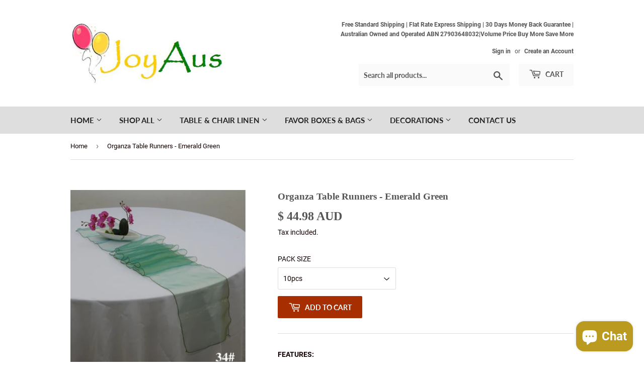

--- FILE ---
content_type: text/html; charset=utf-8
request_url: https://www.joyaus.com.au/products/organza-table-runners-emerald-green
body_size: 25961
content:


<head>
  <!-- Google Tag Manager -->
<script>(function(w,d,s,l,i){w[l]=w[l]||[];w[l].push({'gtm.start':
new Date().getTime(),event:'gtm.js'});var f=d.getElementsByTagName(s)[0],
j=d.createElement(s),dl=l!='dataLayer'?'&l='+l:'';j.async=true;j.src=
'https://www.googletagmanager.com/gtm.js?id='+i+dl;f.parentNode.insertBefore(j,f);
})(window,document,'script','dataLayer','GTM-KM2BBBDN');</script>
<!-- End Google Tag Manager -->

  
<!doctype html>
<html class="no-touch no-js"><!-- Event snippet for gold gold conversion page -->
<script>
  gtag('event', 'conversion', {
      'send_to': 'AW-897111551/_eLMCPKStbUZEP-r46sD',
      'transaction_id': ''
  });
</script>

  <!-- Google tag (gtag.js) --> <script async src="https://www.googletagmanager.com/gtag/js?id=AW-897111551"></script> <script> window.dataLayer = window.dataLayer || []; function gtag(){dataLayer.push(arguments);} gtag('js', new Date()); gtag('config', 'AW-897111551'); </script>
  
  <script>(function(H){H.className=H.className.replace(/\bno-js\b/,'js')})(document.documentElement)</script>
  <!-- Basic page needs ================================================== -->
  <meta charset="utf-8">
  <meta http-equiv="X-UA-Compatible" content="IE=edge,chrome=1">

  
  <link rel="shortcut icon" href="//www.joyaus.com.au/cdn/shop/files/checkout_logo_8_32x32.png?v=1613671512" type="image/png" />
  

  <!-- Title and description ================================================== -->
  <title>
  Organza Table Runners - Emerald Green &ndash; JoyAus 
  </title>

  
    <meta name="description" content="FEATURES: - Colour: emerald green- Size: approx. 12&quot;/30cm wide and 108&quot;/275cm long- Material: premium organza- Well sewed edges, elegant looking  - Match our organza chair sashes Custom size and quantity are available,feel free to contact us                                      ">
  

  <!-- Product meta ================================================== -->
  <!-- /snippets/social-meta-tags.liquid -->




<meta property="og:site_name" content="JoyAus ">
<meta property="og:url" content="https://www.joyaus.com.au/products/organza-table-runners-emerald-green">
<meta property="og:title" content="Organza Table Runners - Emerald Green">
<meta property="og:type" content="product">
<meta property="og:description" content="FEATURES: - Colour: emerald green- Size: approx. 12&quot;/30cm wide and 108&quot;/275cm long- Material: premium organza- Well sewed edges, elegant looking  - Match our organza chair sashes Custom size and quantity are available,feel free to contact us                                      ">

  <meta property="og:price:amount" content="44.98">
  <meta property="og:price:currency" content="AUD">

<meta property="og:image" content="http://www.joyaus.com.au/cdn/shop/products/JCW6_LOR4_MI_7YG_14BG_1200x1200.jpg?v=1524232601"><meta property="og:image" content="http://www.joyaus.com.au/cdn/shop/products/34-1_1200x1200.png?v=1527734627">
<meta property="og:image:secure_url" content="https://www.joyaus.com.au/cdn/shop/products/JCW6_LOR4_MI_7YG_14BG_1200x1200.jpg?v=1524232601"><meta property="og:image:secure_url" content="https://www.joyaus.com.au/cdn/shop/products/34-1_1200x1200.png?v=1527734627">


<meta name="twitter:card" content="summary_large_image">
<meta name="twitter:title" content="Organza Table Runners - Emerald Green">
<meta name="twitter:description" content="FEATURES: - Colour: emerald green- Size: approx. 12&quot;/30cm wide and 108&quot;/275cm long- Material: premium organza- Well sewed edges, elegant looking  - Match our organza chair sashes Custom size and quantity are available,feel free to contact us                                      ">


  <!-- Helpers ================================================== -->
  <link rel="canonical" href="https://www.joyaus.com.au/products/organza-table-runners-emerald-green">
  <meta name="viewport" content="width=device-width,initial-scale=1">

  <!-- CSS ================================================== -->
  <link href="//www.joyaus.com.au/cdn/shop/t/25/assets/theme.scss.css?v=240274071626722421728367801" rel="stylesheet" type="text/css" media="all" />

  <!-- Header hook for plugins ================================================== -->
  <script>window.performance && window.performance.mark && window.performance.mark('shopify.content_for_header.start');</script><meta name="google-site-verification" content="bRCl7kWspD5gg0ZbYa7860zLvdj95BqhdXJ49yrheeU">
<meta name="google-site-verification" content="N4BtqpSkDIzl8ZUwpL3_Llbe5Rj-e3XUt-kQXRX5NM4">
<meta id="shopify-digital-wallet" name="shopify-digital-wallet" content="/6538459/digital_wallets/dialog">
<meta name="shopify-checkout-api-token" content="889a8fa12162029e1c368488941e9e88">
<meta id="in-context-paypal-metadata" data-shop-id="6538459" data-venmo-supported="false" data-environment="production" data-locale="en_US" data-paypal-v4="true" data-currency="AUD">
<link rel="alternate" type="application/json+oembed" href="https://www.joyaus.com.au/products/organza-table-runners-emerald-green.oembed">
<script async="async" src="/checkouts/internal/preloads.js?locale=en-AU"></script>
<link rel="preconnect" href="https://shop.app" crossorigin="anonymous">
<script async="async" src="https://shop.app/checkouts/internal/preloads.js?locale=en-AU&shop_id=6538459" crossorigin="anonymous"></script>
<script id="apple-pay-shop-capabilities" type="application/json">{"shopId":6538459,"countryCode":"AU","currencyCode":"AUD","merchantCapabilities":["supports3DS"],"merchantId":"gid:\/\/shopify\/Shop\/6538459","merchantName":"JoyAus ","requiredBillingContactFields":["postalAddress","email","phone"],"requiredShippingContactFields":["postalAddress","email","phone"],"shippingType":"shipping","supportedNetworks":["visa","masterCard","amex","jcb"],"total":{"type":"pending","label":"JoyAus ","amount":"1.00"},"shopifyPaymentsEnabled":true,"supportsSubscriptions":true}</script>
<script id="shopify-features" type="application/json">{"accessToken":"889a8fa12162029e1c368488941e9e88","betas":["rich-media-storefront-analytics"],"domain":"www.joyaus.com.au","predictiveSearch":true,"shopId":6538459,"locale":"en"}</script>
<script>var Shopify = Shopify || {};
Shopify.shop = "joyaus-wholesale.myshopify.com";
Shopify.locale = "en";
Shopify.currency = {"active":"AUD","rate":"1.0"};
Shopify.country = "AU";
Shopify.theme = {"name":"Supply","id":32756400231,"schema_name":"Supply","schema_version":"7.2.3","theme_store_id":679,"role":"main"};
Shopify.theme.handle = "null";
Shopify.theme.style = {"id":null,"handle":null};
Shopify.cdnHost = "www.joyaus.com.au/cdn";
Shopify.routes = Shopify.routes || {};
Shopify.routes.root = "/";</script>
<script type="module">!function(o){(o.Shopify=o.Shopify||{}).modules=!0}(window);</script>
<script>!function(o){function n(){var o=[];function n(){o.push(Array.prototype.slice.apply(arguments))}return n.q=o,n}var t=o.Shopify=o.Shopify||{};t.loadFeatures=n(),t.autoloadFeatures=n()}(window);</script>
<script>
  window.ShopifyPay = window.ShopifyPay || {};
  window.ShopifyPay.apiHost = "shop.app\/pay";
  window.ShopifyPay.redirectState = null;
</script>
<script id="shop-js-analytics" type="application/json">{"pageType":"product"}</script>
<script defer="defer" async type="module" src="//www.joyaus.com.au/cdn/shopifycloud/shop-js/modules/v2/client.init-shop-cart-sync_BT-GjEfc.en.esm.js"></script>
<script defer="defer" async type="module" src="//www.joyaus.com.au/cdn/shopifycloud/shop-js/modules/v2/chunk.common_D58fp_Oc.esm.js"></script>
<script defer="defer" async type="module" src="//www.joyaus.com.au/cdn/shopifycloud/shop-js/modules/v2/chunk.modal_xMitdFEc.esm.js"></script>
<script type="module">
  await import("//www.joyaus.com.au/cdn/shopifycloud/shop-js/modules/v2/client.init-shop-cart-sync_BT-GjEfc.en.esm.js");
await import("//www.joyaus.com.au/cdn/shopifycloud/shop-js/modules/v2/chunk.common_D58fp_Oc.esm.js");
await import("//www.joyaus.com.au/cdn/shopifycloud/shop-js/modules/v2/chunk.modal_xMitdFEc.esm.js");

  window.Shopify.SignInWithShop?.initShopCartSync?.({"fedCMEnabled":true,"windoidEnabled":true});

</script>
<script>
  window.Shopify = window.Shopify || {};
  if (!window.Shopify.featureAssets) window.Shopify.featureAssets = {};
  window.Shopify.featureAssets['shop-js'] = {"shop-cart-sync":["modules/v2/client.shop-cart-sync_DZOKe7Ll.en.esm.js","modules/v2/chunk.common_D58fp_Oc.esm.js","modules/v2/chunk.modal_xMitdFEc.esm.js"],"init-fed-cm":["modules/v2/client.init-fed-cm_B6oLuCjv.en.esm.js","modules/v2/chunk.common_D58fp_Oc.esm.js","modules/v2/chunk.modal_xMitdFEc.esm.js"],"shop-cash-offers":["modules/v2/client.shop-cash-offers_D2sdYoxE.en.esm.js","modules/v2/chunk.common_D58fp_Oc.esm.js","modules/v2/chunk.modal_xMitdFEc.esm.js"],"shop-login-button":["modules/v2/client.shop-login-button_QeVjl5Y3.en.esm.js","modules/v2/chunk.common_D58fp_Oc.esm.js","modules/v2/chunk.modal_xMitdFEc.esm.js"],"pay-button":["modules/v2/client.pay-button_DXTOsIq6.en.esm.js","modules/v2/chunk.common_D58fp_Oc.esm.js","modules/v2/chunk.modal_xMitdFEc.esm.js"],"shop-button":["modules/v2/client.shop-button_DQZHx9pm.en.esm.js","modules/v2/chunk.common_D58fp_Oc.esm.js","modules/v2/chunk.modal_xMitdFEc.esm.js"],"avatar":["modules/v2/client.avatar_BTnouDA3.en.esm.js"],"init-windoid":["modules/v2/client.init-windoid_CR1B-cfM.en.esm.js","modules/v2/chunk.common_D58fp_Oc.esm.js","modules/v2/chunk.modal_xMitdFEc.esm.js"],"init-shop-for-new-customer-accounts":["modules/v2/client.init-shop-for-new-customer-accounts_C_vY_xzh.en.esm.js","modules/v2/client.shop-login-button_QeVjl5Y3.en.esm.js","modules/v2/chunk.common_D58fp_Oc.esm.js","modules/v2/chunk.modal_xMitdFEc.esm.js"],"init-shop-email-lookup-coordinator":["modules/v2/client.init-shop-email-lookup-coordinator_BI7n9ZSv.en.esm.js","modules/v2/chunk.common_D58fp_Oc.esm.js","modules/v2/chunk.modal_xMitdFEc.esm.js"],"init-shop-cart-sync":["modules/v2/client.init-shop-cart-sync_BT-GjEfc.en.esm.js","modules/v2/chunk.common_D58fp_Oc.esm.js","modules/v2/chunk.modal_xMitdFEc.esm.js"],"shop-toast-manager":["modules/v2/client.shop-toast-manager_DiYdP3xc.en.esm.js","modules/v2/chunk.common_D58fp_Oc.esm.js","modules/v2/chunk.modal_xMitdFEc.esm.js"],"init-customer-accounts":["modules/v2/client.init-customer-accounts_D9ZNqS-Q.en.esm.js","modules/v2/client.shop-login-button_QeVjl5Y3.en.esm.js","modules/v2/chunk.common_D58fp_Oc.esm.js","modules/v2/chunk.modal_xMitdFEc.esm.js"],"init-customer-accounts-sign-up":["modules/v2/client.init-customer-accounts-sign-up_iGw4briv.en.esm.js","modules/v2/client.shop-login-button_QeVjl5Y3.en.esm.js","modules/v2/chunk.common_D58fp_Oc.esm.js","modules/v2/chunk.modal_xMitdFEc.esm.js"],"shop-follow-button":["modules/v2/client.shop-follow-button_CqMgW2wH.en.esm.js","modules/v2/chunk.common_D58fp_Oc.esm.js","modules/v2/chunk.modal_xMitdFEc.esm.js"],"checkout-modal":["modules/v2/client.checkout-modal_xHeaAweL.en.esm.js","modules/v2/chunk.common_D58fp_Oc.esm.js","modules/v2/chunk.modal_xMitdFEc.esm.js"],"shop-login":["modules/v2/client.shop-login_D91U-Q7h.en.esm.js","modules/v2/chunk.common_D58fp_Oc.esm.js","modules/v2/chunk.modal_xMitdFEc.esm.js"],"lead-capture":["modules/v2/client.lead-capture_BJmE1dJe.en.esm.js","modules/v2/chunk.common_D58fp_Oc.esm.js","modules/v2/chunk.modal_xMitdFEc.esm.js"],"payment-terms":["modules/v2/client.payment-terms_Ci9AEqFq.en.esm.js","modules/v2/chunk.common_D58fp_Oc.esm.js","modules/v2/chunk.modal_xMitdFEc.esm.js"]};
</script>
<script id="__st">var __st={"a":6538459,"offset":28800,"reqid":"40f3a30b-edc0-4a64-a655-cf2a4d47f15f-1769481209","pageurl":"www.joyaus.com.au\/products\/organza-table-runners-emerald-green","u":"ff517a57f0bb","p":"product","rtyp":"product","rid":750480293991};</script>
<script>window.ShopifyPaypalV4VisibilityTracking = true;</script>
<script id="captcha-bootstrap">!function(){'use strict';const t='contact',e='account',n='new_comment',o=[[t,t],['blogs',n],['comments',n],[t,'customer']],c=[[e,'customer_login'],[e,'guest_login'],[e,'recover_customer_password'],[e,'create_customer']],r=t=>t.map((([t,e])=>`form[action*='/${t}']:not([data-nocaptcha='true']) input[name='form_type'][value='${e}']`)).join(','),a=t=>()=>t?[...document.querySelectorAll(t)].map((t=>t.form)):[];function s(){const t=[...o],e=r(t);return a(e)}const i='password',u='form_key',d=['recaptcha-v3-token','g-recaptcha-response','h-captcha-response',i],f=()=>{try{return window.sessionStorage}catch{return}},m='__shopify_v',_=t=>t.elements[u];function p(t,e,n=!1){try{const o=window.sessionStorage,c=JSON.parse(o.getItem(e)),{data:r}=function(t){const{data:e,action:n}=t;return t[m]||n?{data:e,action:n}:{data:t,action:n}}(c);for(const[e,n]of Object.entries(r))t.elements[e]&&(t.elements[e].value=n);n&&o.removeItem(e)}catch(o){console.error('form repopulation failed',{error:o})}}const l='form_type',E='cptcha';function T(t){t.dataset[E]=!0}const w=window,h=w.document,L='Shopify',v='ce_forms',y='captcha';let A=!1;((t,e)=>{const n=(g='f06e6c50-85a8-45c8-87d0-21a2b65856fe',I='https://cdn.shopify.com/shopifycloud/storefront-forms-hcaptcha/ce_storefront_forms_captcha_hcaptcha.v1.5.2.iife.js',D={infoText:'Protected by hCaptcha',privacyText:'Privacy',termsText:'Terms'},(t,e,n)=>{const o=w[L][v],c=o.bindForm;if(c)return c(t,g,e,D).then(n);var r;o.q.push([[t,g,e,D],n]),r=I,A||(h.body.append(Object.assign(h.createElement('script'),{id:'captcha-provider',async:!0,src:r})),A=!0)});var g,I,D;w[L]=w[L]||{},w[L][v]=w[L][v]||{},w[L][v].q=[],w[L][y]=w[L][y]||{},w[L][y].protect=function(t,e){n(t,void 0,e),T(t)},Object.freeze(w[L][y]),function(t,e,n,w,h,L){const[v,y,A,g]=function(t,e,n){const i=e?o:[],u=t?c:[],d=[...i,...u],f=r(d),m=r(i),_=r(d.filter((([t,e])=>n.includes(e))));return[a(f),a(m),a(_),s()]}(w,h,L),I=t=>{const e=t.target;return e instanceof HTMLFormElement?e:e&&e.form},D=t=>v().includes(t);t.addEventListener('submit',(t=>{const e=I(t);if(!e)return;const n=D(e)&&!e.dataset.hcaptchaBound&&!e.dataset.recaptchaBound,o=_(e),c=g().includes(e)&&(!o||!o.value);(n||c)&&t.preventDefault(),c&&!n&&(function(t){try{if(!f())return;!function(t){const e=f();if(!e)return;const n=_(t);if(!n)return;const o=n.value;o&&e.removeItem(o)}(t);const e=Array.from(Array(32),(()=>Math.random().toString(36)[2])).join('');!function(t,e){_(t)||t.append(Object.assign(document.createElement('input'),{type:'hidden',name:u})),t.elements[u].value=e}(t,e),function(t,e){const n=f();if(!n)return;const o=[...t.querySelectorAll(`input[type='${i}']`)].map((({name:t})=>t)),c=[...d,...o],r={};for(const[a,s]of new FormData(t).entries())c.includes(a)||(r[a]=s);n.setItem(e,JSON.stringify({[m]:1,action:t.action,data:r}))}(t,e)}catch(e){console.error('failed to persist form',e)}}(e),e.submit())}));const S=(t,e)=>{t&&!t.dataset[E]&&(n(t,e.some((e=>e===t))),T(t))};for(const o of['focusin','change'])t.addEventListener(o,(t=>{const e=I(t);D(e)&&S(e,y())}));const B=e.get('form_key'),M=e.get(l),P=B&&M;t.addEventListener('DOMContentLoaded',(()=>{const t=y();if(P)for(const e of t)e.elements[l].value===M&&p(e,B);[...new Set([...A(),...v().filter((t=>'true'===t.dataset.shopifyCaptcha))])].forEach((e=>S(e,t)))}))}(h,new URLSearchParams(w.location.search),n,t,e,['guest_login'])})(!0,!0)}();</script>
<script integrity="sha256-4kQ18oKyAcykRKYeNunJcIwy7WH5gtpwJnB7kiuLZ1E=" data-source-attribution="shopify.loadfeatures" defer="defer" src="//www.joyaus.com.au/cdn/shopifycloud/storefront/assets/storefront/load_feature-a0a9edcb.js" crossorigin="anonymous"></script>
<script crossorigin="anonymous" defer="defer" src="//www.joyaus.com.au/cdn/shopifycloud/storefront/assets/shopify_pay/storefront-65b4c6d7.js?v=20250812"></script>
<script data-source-attribution="shopify.dynamic_checkout.dynamic.init">var Shopify=Shopify||{};Shopify.PaymentButton=Shopify.PaymentButton||{isStorefrontPortableWallets:!0,init:function(){window.Shopify.PaymentButton.init=function(){};var t=document.createElement("script");t.src="https://www.joyaus.com.au/cdn/shopifycloud/portable-wallets/latest/portable-wallets.en.js",t.type="module",document.head.appendChild(t)}};
</script>
<script data-source-attribution="shopify.dynamic_checkout.buyer_consent">
  function portableWalletsHideBuyerConsent(e){var t=document.getElementById("shopify-buyer-consent"),n=document.getElementById("shopify-subscription-policy-button");t&&n&&(t.classList.add("hidden"),t.setAttribute("aria-hidden","true"),n.removeEventListener("click",e))}function portableWalletsShowBuyerConsent(e){var t=document.getElementById("shopify-buyer-consent"),n=document.getElementById("shopify-subscription-policy-button");t&&n&&(t.classList.remove("hidden"),t.removeAttribute("aria-hidden"),n.addEventListener("click",e))}window.Shopify?.PaymentButton&&(window.Shopify.PaymentButton.hideBuyerConsent=portableWalletsHideBuyerConsent,window.Shopify.PaymentButton.showBuyerConsent=portableWalletsShowBuyerConsent);
</script>
<script data-source-attribution="shopify.dynamic_checkout.cart.bootstrap">document.addEventListener("DOMContentLoaded",(function(){function t(){return document.querySelector("shopify-accelerated-checkout-cart, shopify-accelerated-checkout")}if(t())Shopify.PaymentButton.init();else{new MutationObserver((function(e,n){t()&&(Shopify.PaymentButton.init(),n.disconnect())})).observe(document.body,{childList:!0,subtree:!0})}}));
</script>
<script id='scb4127' type='text/javascript' async='' src='https://www.joyaus.com.au/cdn/shopifycloud/privacy-banner/storefront-banner.js'></script><link id="shopify-accelerated-checkout-styles" rel="stylesheet" media="screen" href="https://www.joyaus.com.au/cdn/shopifycloud/portable-wallets/latest/accelerated-checkout-backwards-compat.css" crossorigin="anonymous">
<style id="shopify-accelerated-checkout-cart">
        #shopify-buyer-consent {
  margin-top: 1em;
  display: inline-block;
  width: 100%;
}

#shopify-buyer-consent.hidden {
  display: none;
}

#shopify-subscription-policy-button {
  background: none;
  border: none;
  padding: 0;
  text-decoration: underline;
  font-size: inherit;
  cursor: pointer;
}

#shopify-subscription-policy-button::before {
  box-shadow: none;
}

      </style>

<script>window.performance && window.performance.mark && window.performance.mark('shopify.content_for_header.end');</script>

  
  

  <script src="//www.joyaus.com.au/cdn/shop/t/25/assets/jquery-2.2.3.min.js?v=58211863146907186831533523477" type="text/javascript"></script>

  <script src="//www.joyaus.com.au/cdn/shop/t/25/assets/lazysizes.min.js?v=8147953233334221341533523477" async="async"></script>
  <script src="//www.joyaus.com.au/cdn/shop/t/25/assets/vendor.js?v=106177282645720727331543724469" defer="defer"></script>
  <script src="//www.joyaus.com.au/cdn/shop/t/25/assets/theme.js?v=44202447189188672501543724469" defer="defer"></script>


<script src="https://cdn.shopify.com/extensions/e8878072-2f6b-4e89-8082-94b04320908d/inbox-1254/assets/inbox-chat-loader.js" type="text/javascript" defer="defer"></script>
<link href="https://monorail-edge.shopifysvc.com" rel="dns-prefetch">
<script>(function(){if ("sendBeacon" in navigator && "performance" in window) {try {var session_token_from_headers = performance.getEntriesByType('navigation')[0].serverTiming.find(x => x.name == '_s').description;} catch {var session_token_from_headers = undefined;}var session_cookie_matches = document.cookie.match(/_shopify_s=([^;]*)/);var session_token_from_cookie = session_cookie_matches && session_cookie_matches.length === 2 ? session_cookie_matches[1] : "";var session_token = session_token_from_headers || session_token_from_cookie || "";function handle_abandonment_event(e) {var entries = performance.getEntries().filter(function(entry) {return /monorail-edge.shopifysvc.com/.test(entry.name);});if (!window.abandonment_tracked && entries.length === 0) {window.abandonment_tracked = true;var currentMs = Date.now();var navigation_start = performance.timing.navigationStart;var payload = {shop_id: 6538459,url: window.location.href,navigation_start,duration: currentMs - navigation_start,session_token,page_type: "product"};window.navigator.sendBeacon("https://monorail-edge.shopifysvc.com/v1/produce", JSON.stringify({schema_id: "online_store_buyer_site_abandonment/1.1",payload: payload,metadata: {event_created_at_ms: currentMs,event_sent_at_ms: currentMs}}));}}window.addEventListener('pagehide', handle_abandonment_event);}}());</script>
<script id="web-pixels-manager-setup">(function e(e,d,r,n,o){if(void 0===o&&(o={}),!Boolean(null===(a=null===(i=window.Shopify)||void 0===i?void 0:i.analytics)||void 0===a?void 0:a.replayQueue)){var i,a;window.Shopify=window.Shopify||{};var t=window.Shopify;t.analytics=t.analytics||{};var s=t.analytics;s.replayQueue=[],s.publish=function(e,d,r){return s.replayQueue.push([e,d,r]),!0};try{self.performance.mark("wpm:start")}catch(e){}var l=function(){var e={modern:/Edge?\/(1{2}[4-9]|1[2-9]\d|[2-9]\d{2}|\d{4,})\.\d+(\.\d+|)|Firefox\/(1{2}[4-9]|1[2-9]\d|[2-9]\d{2}|\d{4,})\.\d+(\.\d+|)|Chrom(ium|e)\/(9{2}|\d{3,})\.\d+(\.\d+|)|(Maci|X1{2}).+ Version\/(15\.\d+|(1[6-9]|[2-9]\d|\d{3,})\.\d+)([,.]\d+|)( \(\w+\)|)( Mobile\/\w+|) Safari\/|Chrome.+OPR\/(9{2}|\d{3,})\.\d+\.\d+|(CPU[ +]OS|iPhone[ +]OS|CPU[ +]iPhone|CPU IPhone OS|CPU iPad OS)[ +]+(15[._]\d+|(1[6-9]|[2-9]\d|\d{3,})[._]\d+)([._]\d+|)|Android:?[ /-](13[3-9]|1[4-9]\d|[2-9]\d{2}|\d{4,})(\.\d+|)(\.\d+|)|Android.+Firefox\/(13[5-9]|1[4-9]\d|[2-9]\d{2}|\d{4,})\.\d+(\.\d+|)|Android.+Chrom(ium|e)\/(13[3-9]|1[4-9]\d|[2-9]\d{2}|\d{4,})\.\d+(\.\d+|)|SamsungBrowser\/([2-9]\d|\d{3,})\.\d+/,legacy:/Edge?\/(1[6-9]|[2-9]\d|\d{3,})\.\d+(\.\d+|)|Firefox\/(5[4-9]|[6-9]\d|\d{3,})\.\d+(\.\d+|)|Chrom(ium|e)\/(5[1-9]|[6-9]\d|\d{3,})\.\d+(\.\d+|)([\d.]+$|.*Safari\/(?![\d.]+ Edge\/[\d.]+$))|(Maci|X1{2}).+ Version\/(10\.\d+|(1[1-9]|[2-9]\d|\d{3,})\.\d+)([,.]\d+|)( \(\w+\)|)( Mobile\/\w+|) Safari\/|Chrome.+OPR\/(3[89]|[4-9]\d|\d{3,})\.\d+\.\d+|(CPU[ +]OS|iPhone[ +]OS|CPU[ +]iPhone|CPU IPhone OS|CPU iPad OS)[ +]+(10[._]\d+|(1[1-9]|[2-9]\d|\d{3,})[._]\d+)([._]\d+|)|Android:?[ /-](13[3-9]|1[4-9]\d|[2-9]\d{2}|\d{4,})(\.\d+|)(\.\d+|)|Mobile Safari.+OPR\/([89]\d|\d{3,})\.\d+\.\d+|Android.+Firefox\/(13[5-9]|1[4-9]\d|[2-9]\d{2}|\d{4,})\.\d+(\.\d+|)|Android.+Chrom(ium|e)\/(13[3-9]|1[4-9]\d|[2-9]\d{2}|\d{4,})\.\d+(\.\d+|)|Android.+(UC? ?Browser|UCWEB|U3)[ /]?(15\.([5-9]|\d{2,})|(1[6-9]|[2-9]\d|\d{3,})\.\d+)\.\d+|SamsungBrowser\/(5\.\d+|([6-9]|\d{2,})\.\d+)|Android.+MQ{2}Browser\/(14(\.(9|\d{2,})|)|(1[5-9]|[2-9]\d|\d{3,})(\.\d+|))(\.\d+|)|K[Aa][Ii]OS\/(3\.\d+|([4-9]|\d{2,})\.\d+)(\.\d+|)/},d=e.modern,r=e.legacy,n=navigator.userAgent;return n.match(d)?"modern":n.match(r)?"legacy":"unknown"}(),u="modern"===l?"modern":"legacy",c=(null!=n?n:{modern:"",legacy:""})[u],f=function(e){return[e.baseUrl,"/wpm","/b",e.hashVersion,"modern"===e.buildTarget?"m":"l",".js"].join("")}({baseUrl:d,hashVersion:r,buildTarget:u}),m=function(e){var d=e.version,r=e.bundleTarget,n=e.surface,o=e.pageUrl,i=e.monorailEndpoint;return{emit:function(e){var a=e.status,t=e.errorMsg,s=(new Date).getTime(),l=JSON.stringify({metadata:{event_sent_at_ms:s},events:[{schema_id:"web_pixels_manager_load/3.1",payload:{version:d,bundle_target:r,page_url:o,status:a,surface:n,error_msg:t},metadata:{event_created_at_ms:s}}]});if(!i)return console&&console.warn&&console.warn("[Web Pixels Manager] No Monorail endpoint provided, skipping logging."),!1;try{return self.navigator.sendBeacon.bind(self.navigator)(i,l)}catch(e){}var u=new XMLHttpRequest;try{return u.open("POST",i,!0),u.setRequestHeader("Content-Type","text/plain"),u.send(l),!0}catch(e){return console&&console.warn&&console.warn("[Web Pixels Manager] Got an unhandled error while logging to Monorail."),!1}}}}({version:r,bundleTarget:l,surface:e.surface,pageUrl:self.location.href,monorailEndpoint:e.monorailEndpoint});try{o.browserTarget=l,function(e){var d=e.src,r=e.async,n=void 0===r||r,o=e.onload,i=e.onerror,a=e.sri,t=e.scriptDataAttributes,s=void 0===t?{}:t,l=document.createElement("script"),u=document.querySelector("head"),c=document.querySelector("body");if(l.async=n,l.src=d,a&&(l.integrity=a,l.crossOrigin="anonymous"),s)for(var f in s)if(Object.prototype.hasOwnProperty.call(s,f))try{l.dataset[f]=s[f]}catch(e){}if(o&&l.addEventListener("load",o),i&&l.addEventListener("error",i),u)u.appendChild(l);else{if(!c)throw new Error("Did not find a head or body element to append the script");c.appendChild(l)}}({src:f,async:!0,onload:function(){if(!function(){var e,d;return Boolean(null===(d=null===(e=window.Shopify)||void 0===e?void 0:e.analytics)||void 0===d?void 0:d.initialized)}()){var d=window.webPixelsManager.init(e)||void 0;if(d){var r=window.Shopify.analytics;r.replayQueue.forEach((function(e){var r=e[0],n=e[1],o=e[2];d.publishCustomEvent(r,n,o)})),r.replayQueue=[],r.publish=d.publishCustomEvent,r.visitor=d.visitor,r.initialized=!0}}},onerror:function(){return m.emit({status:"failed",errorMsg:"".concat(f," has failed to load")})},sri:function(e){var d=/^sha384-[A-Za-z0-9+/=]+$/;return"string"==typeof e&&d.test(e)}(c)?c:"",scriptDataAttributes:o}),m.emit({status:"loading"})}catch(e){m.emit({status:"failed",errorMsg:(null==e?void 0:e.message)||"Unknown error"})}}})({shopId: 6538459,storefrontBaseUrl: "https://www.joyaus.com.au",extensionsBaseUrl: "https://extensions.shopifycdn.com/cdn/shopifycloud/web-pixels-manager",monorailEndpoint: "https://monorail-edge.shopifysvc.com/unstable/produce_batch",surface: "storefront-renderer",enabledBetaFlags: ["2dca8a86"],webPixelsConfigList: [{"id":"285638759","configuration":"{\"config\":\"{\\\"google_tag_ids\\\":[\\\"AW-897111551\\\",\\\"GT-5DGKPTG\\\"],\\\"target_country\\\":\\\"AU\\\",\\\"gtag_events\\\":[{\\\"type\\\":\\\"search\\\",\\\"action_label\\\":[\\\"AW-897111551\\\/E-yKCOHG97IaEP-r46sD\\\",\\\"AW-897111551\\\",\\\"G-TRHT4Q39L3\\\"]},{\\\"type\\\":\\\"begin_checkout\\\",\\\"action_label\\\":[\\\"AW-897111551\\\/1ObiCKnE97IaEP-r46sD\\\",\\\"AW-897111551\\\",\\\"G-TRHT4Q39L3\\\"]},{\\\"type\\\":\\\"view_item\\\",\\\"action_label\\\":[\\\"AW-897111551\\\/C-NFCN7G97IaEP-r46sD\\\",\\\"MC-R049PQE8XD\\\",\\\"AW-897111551\\\",\\\"G-TRHT4Q39L3\\\"]},{\\\"type\\\":\\\"purchase\\\",\\\"action_label\\\":[\\\"AW-897111551\\\/CckUCKbE97IaEP-r46sD\\\",\\\"MC-R049PQE8XD\\\",\\\"AW-897111551\\\",\\\"G-TRHT4Q39L3\\\"]},{\\\"type\\\":\\\"page_view\\\",\\\"action_label\\\":[\\\"AW-897111551\\\/pj6VCK_E97IaEP-r46sD\\\",\\\"MC-R049PQE8XD\\\",\\\"AW-897111551\\\",\\\"G-TRHT4Q39L3\\\"]},{\\\"type\\\":\\\"add_payment_info\\\",\\\"action_label\\\":[\\\"AW-897111551\\\/20uuCOTG97IaEP-r46sD\\\",\\\"AW-897111551\\\",\\\"G-TRHT4Q39L3\\\"]},{\\\"type\\\":\\\"add_to_cart\\\",\\\"action_label\\\":[\\\"AW-897111551\\\/r9tVCKzE97IaEP-r46sD\\\",\\\"AW-897111551\\\",\\\"G-TRHT4Q39L3\\\"]}],\\\"enable_monitoring_mode\\\":false}\"}","eventPayloadVersion":"v1","runtimeContext":"OPEN","scriptVersion":"b2a88bafab3e21179ed38636efcd8a93","type":"APP","apiClientId":1780363,"privacyPurposes":[],"dataSharingAdjustments":{"protectedCustomerApprovalScopes":["read_customer_address","read_customer_email","read_customer_name","read_customer_personal_data","read_customer_phone"]}},{"id":"51806311","configuration":"{\"tagID\":\"2612725186352\"}","eventPayloadVersion":"v1","runtimeContext":"STRICT","scriptVersion":"18031546ee651571ed29edbe71a3550b","type":"APP","apiClientId":3009811,"privacyPurposes":["ANALYTICS","MARKETING","SALE_OF_DATA"],"dataSharingAdjustments":{"protectedCustomerApprovalScopes":["read_customer_address","read_customer_email","read_customer_name","read_customer_personal_data","read_customer_phone"]}},{"id":"shopify-app-pixel","configuration":"{}","eventPayloadVersion":"v1","runtimeContext":"STRICT","scriptVersion":"0450","apiClientId":"shopify-pixel","type":"APP","privacyPurposes":["ANALYTICS","MARKETING"]},{"id":"shopify-custom-pixel","eventPayloadVersion":"v1","runtimeContext":"LAX","scriptVersion":"0450","apiClientId":"shopify-pixel","type":"CUSTOM","privacyPurposes":["ANALYTICS","MARKETING"]}],isMerchantRequest: false,initData: {"shop":{"name":"JoyAus ","paymentSettings":{"currencyCode":"AUD"},"myshopifyDomain":"joyaus-wholesale.myshopify.com","countryCode":"AU","storefrontUrl":"https:\/\/www.joyaus.com.au"},"customer":null,"cart":null,"checkout":null,"productVariants":[{"price":{"amount":44.98,"currencyCode":"AUD"},"product":{"title":"Organza Table Runners - Emerald Green","vendor":"JoyAus","id":"750480293991","untranslatedTitle":"Organza Table Runners - Emerald Green","url":"\/products\/organza-table-runners-emerald-green","type":"reception"},"id":"8141403717735","image":{"src":"\/\/www.joyaus.com.au\/cdn\/shop\/products\/JCW6_LOR4_MI_7YG_14BG.jpg?v=1524232601"},"sku":"","title":"10pcs","untranslatedTitle":"10pcs"},{"price":{"amount":64.98,"currencyCode":"AUD"},"product":{"title":"Organza Table Runners - Emerald Green","vendor":"JoyAus","id":"750480293991","untranslatedTitle":"Organza Table Runners - Emerald Green","url":"\/products\/organza-table-runners-emerald-green","type":"reception"},"id":"8141403750503","image":{"src":"\/\/www.joyaus.com.au\/cdn\/shop\/products\/JCW6_LOR4_MI_7YG_14BG.jpg?v=1524232601"},"sku":"","title":"20pcs","untranslatedTitle":"20pcs"},{"price":{"amount":109.98,"currencyCode":"AUD"},"product":{"title":"Organza Table Runners - Emerald Green","vendor":"JoyAus","id":"750480293991","untranslatedTitle":"Organza Table Runners - Emerald Green","url":"\/products\/organza-table-runners-emerald-green","type":"reception"},"id":"8141403684967","image":{"src":"\/\/www.joyaus.com.au\/cdn\/shop\/products\/JCW6_LOR4_MI_7YG_14BG.jpg?v=1524232601"},"sku":"","title":"60pcs","untranslatedTitle":"60pcs"}],"purchasingCompany":null},},"https://www.joyaus.com.au/cdn","fcfee988w5aeb613cpc8e4bc33m6693e112",{"modern":"","legacy":""},{"shopId":"6538459","storefrontBaseUrl":"https:\/\/www.joyaus.com.au","extensionBaseUrl":"https:\/\/extensions.shopifycdn.com\/cdn\/shopifycloud\/web-pixels-manager","surface":"storefront-renderer","enabledBetaFlags":"[\"2dca8a86\"]","isMerchantRequest":"false","hashVersion":"fcfee988w5aeb613cpc8e4bc33m6693e112","publish":"custom","events":"[[\"page_viewed\",{}],[\"product_viewed\",{\"productVariant\":{\"price\":{\"amount\":44.98,\"currencyCode\":\"AUD\"},\"product\":{\"title\":\"Organza Table Runners - Emerald Green\",\"vendor\":\"JoyAus\",\"id\":\"750480293991\",\"untranslatedTitle\":\"Organza Table Runners - Emerald Green\",\"url\":\"\/products\/organza-table-runners-emerald-green\",\"type\":\"reception\"},\"id\":\"8141403717735\",\"image\":{\"src\":\"\/\/www.joyaus.com.au\/cdn\/shop\/products\/JCW6_LOR4_MI_7YG_14BG.jpg?v=1524232601\"},\"sku\":\"\",\"title\":\"10pcs\",\"untranslatedTitle\":\"10pcs\"}}]]"});</script><script>
  window.ShopifyAnalytics = window.ShopifyAnalytics || {};
  window.ShopifyAnalytics.meta = window.ShopifyAnalytics.meta || {};
  window.ShopifyAnalytics.meta.currency = 'AUD';
  var meta = {"product":{"id":750480293991,"gid":"gid:\/\/shopify\/Product\/750480293991","vendor":"JoyAus","type":"reception","handle":"organza-table-runners-emerald-green","variants":[{"id":8141403717735,"price":4498,"name":"Organza Table Runners - Emerald Green - 10pcs","public_title":"10pcs","sku":""},{"id":8141403750503,"price":6498,"name":"Organza Table Runners - Emerald Green - 20pcs","public_title":"20pcs","sku":""},{"id":8141403684967,"price":10998,"name":"Organza Table Runners - Emerald Green - 60pcs","public_title":"60pcs","sku":""}],"remote":false},"page":{"pageType":"product","resourceType":"product","resourceId":750480293991,"requestId":"40f3a30b-edc0-4a64-a655-cf2a4d47f15f-1769481209"}};
  for (var attr in meta) {
    window.ShopifyAnalytics.meta[attr] = meta[attr];
  }
</script>
<script class="analytics">
  (function () {
    var customDocumentWrite = function(content) {
      var jquery = null;

      if (window.jQuery) {
        jquery = window.jQuery;
      } else if (window.Checkout && window.Checkout.$) {
        jquery = window.Checkout.$;
      }

      if (jquery) {
        jquery('body').append(content);
      }
    };

    var hasLoggedConversion = function(token) {
      if (token) {
        return document.cookie.indexOf('loggedConversion=' + token) !== -1;
      }
      return false;
    }

    var setCookieIfConversion = function(token) {
      if (token) {
        var twoMonthsFromNow = new Date(Date.now());
        twoMonthsFromNow.setMonth(twoMonthsFromNow.getMonth() + 2);

        document.cookie = 'loggedConversion=' + token + '; expires=' + twoMonthsFromNow;
      }
    }

    var trekkie = window.ShopifyAnalytics.lib = window.trekkie = window.trekkie || [];
    if (trekkie.integrations) {
      return;
    }
    trekkie.methods = [
      'identify',
      'page',
      'ready',
      'track',
      'trackForm',
      'trackLink'
    ];
    trekkie.factory = function(method) {
      return function() {
        var args = Array.prototype.slice.call(arguments);
        args.unshift(method);
        trekkie.push(args);
        return trekkie;
      };
    };
    for (var i = 0; i < trekkie.methods.length; i++) {
      var key = trekkie.methods[i];
      trekkie[key] = trekkie.factory(key);
    }
    trekkie.load = function(config) {
      trekkie.config = config || {};
      trekkie.config.initialDocumentCookie = document.cookie;
      var first = document.getElementsByTagName('script')[0];
      var script = document.createElement('script');
      script.type = 'text/javascript';
      script.onerror = function(e) {
        var scriptFallback = document.createElement('script');
        scriptFallback.type = 'text/javascript';
        scriptFallback.onerror = function(error) {
                var Monorail = {
      produce: function produce(monorailDomain, schemaId, payload) {
        var currentMs = new Date().getTime();
        var event = {
          schema_id: schemaId,
          payload: payload,
          metadata: {
            event_created_at_ms: currentMs,
            event_sent_at_ms: currentMs
          }
        };
        return Monorail.sendRequest("https://" + monorailDomain + "/v1/produce", JSON.stringify(event));
      },
      sendRequest: function sendRequest(endpointUrl, payload) {
        // Try the sendBeacon API
        if (window && window.navigator && typeof window.navigator.sendBeacon === 'function' && typeof window.Blob === 'function' && !Monorail.isIos12()) {
          var blobData = new window.Blob([payload], {
            type: 'text/plain'
          });

          if (window.navigator.sendBeacon(endpointUrl, blobData)) {
            return true;
          } // sendBeacon was not successful

        } // XHR beacon

        var xhr = new XMLHttpRequest();

        try {
          xhr.open('POST', endpointUrl);
          xhr.setRequestHeader('Content-Type', 'text/plain');
          xhr.send(payload);
        } catch (e) {
          console.log(e);
        }

        return false;
      },
      isIos12: function isIos12() {
        return window.navigator.userAgent.lastIndexOf('iPhone; CPU iPhone OS 12_') !== -1 || window.navigator.userAgent.lastIndexOf('iPad; CPU OS 12_') !== -1;
      }
    };
    Monorail.produce('monorail-edge.shopifysvc.com',
      'trekkie_storefront_load_errors/1.1',
      {shop_id: 6538459,
      theme_id: 32756400231,
      app_name: "storefront",
      context_url: window.location.href,
      source_url: "//www.joyaus.com.au/cdn/s/trekkie.storefront.a804e9514e4efded663580eddd6991fcc12b5451.min.js"});

        };
        scriptFallback.async = true;
        scriptFallback.src = '//www.joyaus.com.au/cdn/s/trekkie.storefront.a804e9514e4efded663580eddd6991fcc12b5451.min.js';
        first.parentNode.insertBefore(scriptFallback, first);
      };
      script.async = true;
      script.src = '//www.joyaus.com.au/cdn/s/trekkie.storefront.a804e9514e4efded663580eddd6991fcc12b5451.min.js';
      first.parentNode.insertBefore(script, first);
    };
    trekkie.load(
      {"Trekkie":{"appName":"storefront","development":false,"defaultAttributes":{"shopId":6538459,"isMerchantRequest":null,"themeId":32756400231,"themeCityHash":"11354899431527088471","contentLanguage":"en","currency":"AUD","eventMetadataId":"0cc5e605-e6bc-4be2-9ee0-29864222b8c4"},"isServerSideCookieWritingEnabled":true,"monorailRegion":"shop_domain","enabledBetaFlags":["65f19447"]},"Session Attribution":{},"S2S":{"facebookCapiEnabled":false,"source":"trekkie-storefront-renderer","apiClientId":580111}}
    );

    var loaded = false;
    trekkie.ready(function() {
      if (loaded) return;
      loaded = true;

      window.ShopifyAnalytics.lib = window.trekkie;

      var originalDocumentWrite = document.write;
      document.write = customDocumentWrite;
      try { window.ShopifyAnalytics.merchantGoogleAnalytics.call(this); } catch(error) {};
      document.write = originalDocumentWrite;

      window.ShopifyAnalytics.lib.page(null,{"pageType":"product","resourceType":"product","resourceId":750480293991,"requestId":"40f3a30b-edc0-4a64-a655-cf2a4d47f15f-1769481209","shopifyEmitted":true});

      var match = window.location.pathname.match(/checkouts\/(.+)\/(thank_you|post_purchase)/)
      var token = match? match[1]: undefined;
      if (!hasLoggedConversion(token)) {
        setCookieIfConversion(token);
        window.ShopifyAnalytics.lib.track("Viewed Product",{"currency":"AUD","variantId":8141403717735,"productId":750480293991,"productGid":"gid:\/\/shopify\/Product\/750480293991","name":"Organza Table Runners - Emerald Green - 10pcs","price":"44.98","sku":"","brand":"JoyAus","variant":"10pcs","category":"reception","nonInteraction":true,"remote":false},undefined,undefined,{"shopifyEmitted":true});
      window.ShopifyAnalytics.lib.track("monorail:\/\/trekkie_storefront_viewed_product\/1.1",{"currency":"AUD","variantId":8141403717735,"productId":750480293991,"productGid":"gid:\/\/shopify\/Product\/750480293991","name":"Organza Table Runners - Emerald Green - 10pcs","price":"44.98","sku":"","brand":"JoyAus","variant":"10pcs","category":"reception","nonInteraction":true,"remote":false,"referer":"https:\/\/www.joyaus.com.au\/products\/organza-table-runners-emerald-green"});
      }
    });


        var eventsListenerScript = document.createElement('script');
        eventsListenerScript.async = true;
        eventsListenerScript.src = "//www.joyaus.com.au/cdn/shopifycloud/storefront/assets/shop_events_listener-3da45d37.js";
        document.getElementsByTagName('head')[0].appendChild(eventsListenerScript);

})();</script>
<script
  defer
  src="https://www.joyaus.com.au/cdn/shopifycloud/perf-kit/shopify-perf-kit-3.0.4.min.js"
  data-application="storefront-renderer"
  data-shop-id="6538459"
  data-render-region="gcp-us-east1"
  data-page-type="product"
  data-theme-instance-id="32756400231"
  data-theme-name="Supply"
  data-theme-version="7.2.3"
  data-monorail-region="shop_domain"
  data-resource-timing-sampling-rate="10"
  data-shs="true"
  data-shs-beacon="true"
  data-shs-export-with-fetch="true"
  data-shs-logs-sample-rate="1"
  data-shs-beacon-endpoint="https://www.joyaus.com.au/api/collect"
></script>
</head>

<body id="organza-table-runners-emerald-green" class="template-product" >

  <div id="shopify-section-header" class="shopify-section header-section"><header class="site-header" role="banner" data-section-id="header" data-section-type="header-section">
  <div class="wrapper">

    <div class="grid--full">
      <div class="grid-item large--one-half">
        
          <div class="h1 header-logo" itemscope itemtype="http://schema.org/Organization">
        
          
          

          <a href="/" itemprop="url">
            <div class="lazyload__image-wrapper no-js header-logo__image" style="max-width:305px;">
              <div style="padding-top:40.04474272930649%;">
                <img class="lazyload js"
                  data-src="//www.joyaus.com.au/cdn/shop/files/checkout_logo_8_{width}x.png?v=1613671512"
                  data-widths="[180, 360, 540, 720, 900, 1080, 1296, 1512, 1728, 2048]"
                  data-aspectratio="2.4972067039106145"
                  data-sizes="auto"
                  alt="JoyAus "
                  style="width:305px;">
              </div>
            </div>
            <noscript>
              
              <img src="//www.joyaus.com.au/cdn/shop/files/checkout_logo_8_305x.png?v=1613671512"
                srcset="//www.joyaus.com.au/cdn/shop/files/checkout_logo_8_305x.png?v=1613671512 1x, //www.joyaus.com.au/cdn/shop/files/checkout_logo_8_305x@2x.png?v=1613671512 2x"
                alt="JoyAus "
                itemprop="logo"
                style="max-width:305px;">
            </noscript>
          </a>
          
        
          </div>
        
      </div>

      <div class="grid-item large--one-half text-center large--text-right">
        
          <div class="site-header--text-links">
            
              
                <a href="/pages/contact-us">
              

                <p>Free Standard Shipping | Flat Rate Express Shipping | 30 Days Money Back Guarantee | Australian Owned and Operated ABN 27903648032|Volume Price Buy More Save More</p>

              
                </a>
              
            

            
              <span class="site-header--meta-links medium-down--hide">
                
                  <a href="/account/login" id="customer_login_link">Sign in</a>
                  <span class="site-header--spacer">or</span>
                  <a href="/account/register" id="customer_register_link">Create an Account</a>
                
              </span>
            
          </div>

          <br class="medium-down--hide">
        

        <form action="/search" method="get" class="search-bar" role="search">
  <input type="hidden" name="type" value="product">

  <input type="search" name="q" value="" placeholder="Search all products..." aria-label="Search all products...">
  <button type="submit" class="search-bar--submit icon-fallback-text">
    <span class="icon icon-search" aria-hidden="true"></span>
    <span class="fallback-text">Search</span>
  </button>
</form>


        <a href="/cart" class="header-cart-btn cart-toggle">
          <span class="icon icon-cart"></span>
          Cart <span class="cart-count cart-badge--desktop hidden-count">0</span>
        </a>
      </div>
    </div>

  </div>
</header>

<div id="mobileNavBar">
  <div class="display-table-cell">
    <button class="menu-toggle mobileNavBar-link" aria-controls="navBar" aria-expanded="false"><span class="icon icon-hamburger" aria-hidden="true"></span>Menu</button>
  </div>
  <div class="display-table-cell">
    <a href="/cart" class="cart-toggle mobileNavBar-link">
      <span class="icon icon-cart"></span>
      Cart <span class="cart-count hidden-count">0</span>
    </a>
  </div>
</div>

<nav class="nav-bar" id="navBar" role="navigation">
  <div class="wrapper">
    <form action="/search" method="get" class="search-bar" role="search">
  <input type="hidden" name="type" value="product">

  <input type="search" name="q" value="" placeholder="Search all products..." aria-label="Search all products...">
  <button type="submit" class="search-bar--submit icon-fallback-text">
    <span class="icon icon-search" aria-hidden="true"></span>
    <span class="fallback-text">Search</span>
  </button>
</form>

    <ul class="mobile-nav" id="MobileNav">
  
  
    
      
      <li
        class="mobile-nav--has-dropdown "
        aria-haspopup="true">
        <a
          href="/"
          class="mobile-nav--link"
          data-meganav-type="parent"
          >
            Home
        </a>
        <button class="icon icon-arrow-down mobile-nav--button"
          aria-expanded="false"
          aria-label="Home Menu">
        </button>
        <ul
          id="MenuParent-1"
          class="mobile-nav--dropdown "
          data-meganav-dropdown>
          
            
              <li>
                <a
                  href="/pages/about-us"
                  class="mobile-nav--link"
                  data-meganav-type="child"
                  >
                    About Us
                </a>
              </li>
            
          
        </ul>
      </li>
    
  
    
      
      <li
        class="mobile-nav--has-dropdown "
        aria-haspopup="true">
        <a
          href="/collections"
          class="mobile-nav--link"
          data-meganav-type="parent"
          >
            Shop All
        </a>
        <button class="icon icon-arrow-down mobile-nav--button"
          aria-expanded="false"
          aria-label="Shop All Menu">
        </button>
        <ul
          id="MenuParent-2"
          class="mobile-nav--dropdown "
          data-meganav-dropdown>
          
            
              <li>
                <a
                  href="/collections/favour-box"
                  class="mobile-nav--link"
                  data-meganav-type="child"
                  >
                    Favor Boxes &amp; Bags
                </a>
              </li>
            
          
            
              <li>
                <a
                  href="/collections/wedding-linen"
                  class="mobile-nav--link"
                  data-meganav-type="child"
                  >
                    All Wedding Linen
                </a>
              </li>
            
          
            
              <li>
                <a
                  href="/collections/decoration"
                  class="mobile-nav--link"
                  data-meganav-type="child"
                  >
                    All Decoration Products
                </a>
              </li>
            
          
            
              <li>
                <a
                  href="/collections/chair-sash"
                  class="mobile-nav--link"
                  data-meganav-type="child"
                  >
                    Chair Sashes &amp; Bands
                </a>
              </li>
            
          
            
              <li>
                <a
                  href="/collections/table-clothes"
                  class="mobile-nav--link"
                  data-meganav-type="child"
                  >
                    Tablecloths &amp; Backdrops
                </a>
              </li>
            
          
            
              <li>
                <a
                  href="/collections/table-runner"
                  class="mobile-nav--link"
                  data-meganav-type="child"
                  >
                    Table Runners
                </a>
              </li>
            
          
            
              <li>
                <a
                  href="/collections/chair-covers"
                  class="mobile-nav--link"
                  data-meganav-type="child"
                  >
                    Chair Covers
                </a>
              </li>
            
          
        </ul>
      </li>
    
  
    
      
      <li
        class="mobile-nav--has-dropdown "
        aria-haspopup="true">
        <a
          href="/collections/wedding-linen"
          class="mobile-nav--link"
          data-meganav-type="parent"
          >
            Table &amp; Chair Linen
        </a>
        <button class="icon icon-arrow-down mobile-nav--button"
          aria-expanded="false"
          aria-label="Table &amp; Chair Linen Menu">
        </button>
        <ul
          id="MenuParent-3"
          class="mobile-nav--dropdown mobile-nav--has-grandchildren"
          data-meganav-dropdown>
          
            
            
              <li
                class="mobile-nav--has-dropdown mobile-nav--has-dropdown-grandchild "
                aria-haspopup="true">
                <a
                  href="/collections/chair-sash"
                  class="mobile-nav--link"
                  data-meganav-type="parent"
                  >
                    Chair Sashes &amp; Bands
                </a>
                <button class="icon icon-arrow-down mobile-nav--button"
                  aria-expanded="false"
                  aria-label="Chair Sashes &amp; Bands Menu">
                </button>
                <ul
                  id="MenuChildren-3-1"
                  class="mobile-nav--dropdown-grandchild"
                  data-meganav-dropdown>
                  
                    <li>
                      <a
                        href="/collections/organza-chair-sash"
                        class="mobile-nav--link"
                        data-meganav-type="child"
                        >
                          Organza Chair Sashes
                        </a>
                    </li>
                  
                    <li>
                      <a
                        href="/collections/sequin-chair-bands"
                        class="mobile-nav--link"
                        data-meganav-type="child"
                        >
                          Sequin Chair Bands
                        </a>
                    </li>
                  
                    <li>
                      <a
                        href="/collections/metallic-bands"
                        class="mobile-nav--link"
                        data-meganav-type="child"
                        >
                          Metallic Chair Bands
                        </a>
                    </li>
                  
                    <li>
                      <a
                        href="/collections/lycra-sashes"
                        class="mobile-nav--link"
                        data-meganav-type="child"
                        >
                          Lycra Chair Bands
                        </a>
                    </li>
                  
                    <li>
                      <a
                        href="/collections/satin-sashes"
                        class="mobile-nav--link"
                        data-meganav-type="child"
                        >
                          Satin Chair Sashes
                        </a>
                    </li>
                  
                </ul>
              </li>
            
          
            
              <li>
                <a
                  href="/collections/chair-covers"
                  class="mobile-nav--link"
                  data-meganav-type="child"
                  >
                    Chair Covers
                </a>
              </li>
            
          
            
            
              <li
                class="mobile-nav--has-dropdown mobile-nav--has-dropdown-grandchild "
                aria-haspopup="true">
                <a
                  href="/collections/table-runner"
                  class="mobile-nav--link"
                  data-meganav-type="parent"
                  >
                    Table Runners
                </a>
                <button class="icon icon-arrow-down mobile-nav--button"
                  aria-expanded="false"
                  aria-label="Table Runners Menu">
                </button>
                <ul
                  id="MenuChildren-3-3"
                  class="mobile-nav--dropdown-grandchild"
                  data-meganav-dropdown>
                  
                    <li>
                      <a
                        href="/collections/organza-table-runner"
                        class="mobile-nav--link"
                        data-meganav-type="child"
                        >
                          Organza Table Runners
                        </a>
                    </li>
                  
                    <li>
                      <a
                        href="/collections/satin-runner"
                        class="mobile-nav--link"
                        data-meganav-type="child"
                        >
                          Satin Table Runners
                        </a>
                    </li>
                  
                    <li>
                      <a
                        href="/collections/sequin-table-runners"
                        class="mobile-nav--link"
                        data-meganav-type="child"
                        >
                          Sequin Table Runners
                        </a>
                    </li>
                  
                </ul>
              </li>
            
          
            
              <li>
                <a
                  href="/collections/table-clothes"
                  class="mobile-nav--link"
                  data-meganav-type="child"
                  >
                    Tablecloths
                </a>
              </li>
            
          
        </ul>
      </li>
    
  
    
      
      <li
        class="mobile-nav--has-dropdown "
        aria-haspopup="true">
        <a
          href="/collections/favour-box"
          class="mobile-nav--link"
          data-meganav-type="parent"
          >
            Favor Boxes &amp; Bags
        </a>
        <button class="icon icon-arrow-down mobile-nav--button"
          aria-expanded="false"
          aria-label="Favor Boxes &amp; Bags Menu">
        </button>
        <ul
          id="MenuParent-4"
          class="mobile-nav--dropdown mobile-nav--has-grandchildren"
          data-meganav-dropdown>
          
            
              <li>
                <a
                  href="/collections/personalized-favour-boxes"
                  class="mobile-nav--link"
                  data-meganav-type="child"
                  >
                    Personalized Boxes
                </a>
              </li>
            
          
            
              <li>
                <a
                  href="/collections/favor-boxes"
                  class="mobile-nav--link"
                  data-meganav-type="child"
                  >
                    Favor Boxes
                </a>
              </li>
            
          
            
              <li>
                <a
                  href="/collections/personalized-bags"
                  class="mobile-nav--link"
                  data-meganav-type="child"
                  >
                    Personalized Bags
                </a>
              </li>
            
          
            
            
              <li
                class="mobile-nav--has-dropdown mobile-nav--has-dropdown-grandchild "
                aria-haspopup="true">
                <a
                  href="/collections/favour-bag"
                  class="mobile-nav--link"
                  data-meganav-type="parent"
                  >
                    Favor Bags
                </a>
                <button class="icon icon-arrow-down mobile-nav--button"
                  aria-expanded="false"
                  aria-label="Favor Bags Menu">
                </button>
                <ul
                  id="MenuChildren-4-4"
                  class="mobile-nav--dropdown-grandchild"
                  data-meganav-dropdown>
                  
                    <li>
                      <a
                        href="/collections/paper-bags"
                        class="mobile-nav--link"
                        data-meganav-type="child"
                        >
                          Paper Bags
                        </a>
                    </li>
                  
                    <li>
                      <a
                        href="/collections/organza-bags"
                        class="mobile-nav--link"
                        data-meganav-type="child"
                        >
                          Organza Bags
                        </a>
                    </li>
                  
                    <li>
                      <a
                        href="/collections/plastic-bags"
                        class="mobile-nav--link"
                        data-meganav-type="child"
                        >
                          Plastic Bags
                        </a>
                    </li>
                  
                    <li>
                      <a
                        href="/collections/linen-bags"
                        class="mobile-nav--link"
                        data-meganav-type="child"
                        >
                          Linen Bags
                        </a>
                    </li>
                  
                </ul>
              </li>
            
          
        </ul>
      </li>
    
  
    
      
      <li
        class="mobile-nav--has-dropdown "
        aria-haspopup="true">
        <a
          href="/collections/decoration"
          class="mobile-nav--link"
          data-meganav-type="parent"
          >
            Decorations
        </a>
        <button class="icon icon-arrow-down mobile-nav--button"
          aria-expanded="false"
          aria-label="Decorations Menu">
        </button>
        <ul
          id="MenuParent-5"
          class="mobile-nav--dropdown mobile-nav--has-grandchildren"
          data-meganav-dropdown>
          
            
            
              <li
                class="mobile-nav--has-dropdown mobile-nav--has-dropdown-grandchild "
                aria-haspopup="true">
                <a
                  href="/collections/paper-lanterns-pom-poms"
                  class="mobile-nav--link"
                  data-meganav-type="parent"
                  >
                    Paper Lanterns &amp; Pom Poms
                </a>
                <button class="icon icon-arrow-down mobile-nav--button"
                  aria-expanded="false"
                  aria-label="Paper Lanterns &amp; Pom Poms Menu">
                </button>
                <ul
                  id="MenuChildren-5-1"
                  class="mobile-nav--dropdown-grandchild"
                  data-meganav-dropdown>
                  
                    <li>
                      <a
                        href="/collections/lanterns-mix-pom-poms"
                        class="mobile-nav--link"
                        data-meganav-type="child"
                        >
                          Lanterns mix Pom poms
                        </a>
                    </li>
                  
                    <li>
                      <a
                        href="/collections/paper-pom-pom"
                        class="mobile-nav--link"
                        data-meganav-type="child"
                        >
                          Paper Pom Poms
                        </a>
                    </li>
                  
                    <li>
                      <a
                        href="/collections/paper-lantern"
                        class="mobile-nav--link"
                        data-meganav-type="child"
                        >
                          Paper Lanterns
                        </a>
                    </li>
                  
                </ul>
              </li>
            
          
            
              <li>
                <a
                  href="/collections/personalised-stickers"
                  class="mobile-nav--link"
                  data-meganav-type="child"
                  >
                    Personalized Stickers
                </a>
              </li>
            
          
            
              <li>
                <a
                  href="/collections/personalized-tags"
                  class="mobile-nav--link"
                  data-meganav-type="child"
                  >
                    Personalized Tags
                </a>
              </li>
            
          
            
              <li>
                <a
                  href="/collections/cupcake-wrapper"
                  class="mobile-nav--link"
                  data-meganav-type="child"
                  >
                    Cupcake Wrappers
                </a>
              </li>
            
          
            
              <li>
                <a
                  href="/collections/led-light"
                  class="mobile-nav--link"
                  data-meganav-type="child"
                  >
                    Fairy Lights
                </a>
              </li>
            
          
            
              <li>
                <a
                  href="/collections/table-name-card"
                  class="mobile-nav--link"
                  data-meganav-type="child"
                  >
                    Table Name Cards
                </a>
              </li>
            
          
        </ul>
      </li>
    
  
    
      <li>
        <a
          href="/pages/contact-us"
          class="mobile-nav--link"
          data-meganav-type="child"
          >
            Contact Us
        </a>
      </li>
    
  

  
    
      <li class="customer-navlink large--hide"><a href="/account/login" id="customer_login_link">Sign in</a></li>
      <li class="customer-navlink large--hide"><a href="/account/register" id="customer_register_link">Create an Account</a></li>
    
  
</ul>

    <ul class="site-nav" id="AccessibleNav">
  
  
    
      
      <li 
        class="site-nav--has-dropdown "
        aria-haspopup="true">
        <a
          href="/"
          class="site-nav--link"
          data-meganav-type="parent"
          aria-controls="MenuParent-1"
          aria-expanded="false"
          >
            Home
            <span class="icon icon-arrow-down" aria-hidden="true"></span>
        </a>
        <ul
          id="MenuParent-1"
          class="site-nav--dropdown "
          data-meganav-dropdown>
          
            
              <li>
                <a
                  href="/pages/about-us"
                  class="site-nav--link"
                  data-meganav-type="child"
                  
                  tabindex="-1">
                    About Us
                </a>
              </li>
            
          
        </ul>
      </li>
    
  
    
      
      <li 
        class="site-nav--has-dropdown "
        aria-haspopup="true">
        <a
          href="/collections"
          class="site-nav--link"
          data-meganav-type="parent"
          aria-controls="MenuParent-2"
          aria-expanded="false"
          >
            Shop All
            <span class="icon icon-arrow-down" aria-hidden="true"></span>
        </a>
        <ul
          id="MenuParent-2"
          class="site-nav--dropdown "
          data-meganav-dropdown>
          
            
              <li>
                <a
                  href="/collections/favour-box"
                  class="site-nav--link"
                  data-meganav-type="child"
                  
                  tabindex="-1">
                    Favor Boxes &amp; Bags
                </a>
              </li>
            
          
            
              <li>
                <a
                  href="/collections/wedding-linen"
                  class="site-nav--link"
                  data-meganav-type="child"
                  
                  tabindex="-1">
                    All Wedding Linen
                </a>
              </li>
            
          
            
              <li>
                <a
                  href="/collections/decoration"
                  class="site-nav--link"
                  data-meganav-type="child"
                  
                  tabindex="-1">
                    All Decoration Products
                </a>
              </li>
            
          
            
              <li>
                <a
                  href="/collections/chair-sash"
                  class="site-nav--link"
                  data-meganav-type="child"
                  
                  tabindex="-1">
                    Chair Sashes &amp; Bands
                </a>
              </li>
            
          
            
              <li>
                <a
                  href="/collections/table-clothes"
                  class="site-nav--link"
                  data-meganav-type="child"
                  
                  tabindex="-1">
                    Tablecloths &amp; Backdrops
                </a>
              </li>
            
          
            
              <li>
                <a
                  href="/collections/table-runner"
                  class="site-nav--link"
                  data-meganav-type="child"
                  
                  tabindex="-1">
                    Table Runners
                </a>
              </li>
            
          
            
              <li>
                <a
                  href="/collections/chair-covers"
                  class="site-nav--link"
                  data-meganav-type="child"
                  
                  tabindex="-1">
                    Chair Covers
                </a>
              </li>
            
          
        </ul>
      </li>
    
  
    
      
      <li 
        class="site-nav--has-dropdown "
        aria-haspopup="true">
        <a
          href="/collections/wedding-linen"
          class="site-nav--link"
          data-meganav-type="parent"
          aria-controls="MenuParent-3"
          aria-expanded="false"
          >
            Table &amp; Chair Linen
            <span class="icon icon-arrow-down" aria-hidden="true"></span>
        </a>
        <ul
          id="MenuParent-3"
          class="site-nav--dropdown site-nav--has-grandchildren"
          data-meganav-dropdown>
          
            
            
              <li
                class="site-nav--has-dropdown site-nav--has-dropdown-grandchild "
                aria-haspopup="true">
                <a
                  href="/collections/chair-sash"
                  class="site-nav--link"
                  aria-controls="MenuChildren-3-1"
                  data-meganav-type="parent"
                  
                  tabindex="-1">
                    Chair Sashes &amp; Bands
                    <span class="icon icon-arrow-down" aria-hidden="true"></span>
                </a>
                <ul
                  id="MenuChildren-3-1"
                  class="site-nav--dropdown-grandchild"
                  data-meganav-dropdown>
                  
                    <li>
                      <a 
                        href="/collections/organza-chair-sash"
                        class="site-nav--link"
                        data-meganav-type="child"
                        
                        tabindex="-1">
                          Organza Chair Sashes
                        </a>
                    </li>
                  
                    <li>
                      <a 
                        href="/collections/sequin-chair-bands"
                        class="site-nav--link"
                        data-meganav-type="child"
                        
                        tabindex="-1">
                          Sequin Chair Bands
                        </a>
                    </li>
                  
                    <li>
                      <a 
                        href="/collections/metallic-bands"
                        class="site-nav--link"
                        data-meganav-type="child"
                        
                        tabindex="-1">
                          Metallic Chair Bands
                        </a>
                    </li>
                  
                    <li>
                      <a 
                        href="/collections/lycra-sashes"
                        class="site-nav--link"
                        data-meganav-type="child"
                        
                        tabindex="-1">
                          Lycra Chair Bands
                        </a>
                    </li>
                  
                    <li>
                      <a 
                        href="/collections/satin-sashes"
                        class="site-nav--link"
                        data-meganav-type="child"
                        
                        tabindex="-1">
                          Satin Chair Sashes
                        </a>
                    </li>
                  
                </ul>
              </li>
            
          
            
              <li>
                <a
                  href="/collections/chair-covers"
                  class="site-nav--link"
                  data-meganav-type="child"
                  
                  tabindex="-1">
                    Chair Covers
                </a>
              </li>
            
          
            
            
              <li
                class="site-nav--has-dropdown site-nav--has-dropdown-grandchild "
                aria-haspopup="true">
                <a
                  href="/collections/table-runner"
                  class="site-nav--link"
                  aria-controls="MenuChildren-3-3"
                  data-meganav-type="parent"
                  
                  tabindex="-1">
                    Table Runners
                    <span class="icon icon-arrow-down" aria-hidden="true"></span>
                </a>
                <ul
                  id="MenuChildren-3-3"
                  class="site-nav--dropdown-grandchild"
                  data-meganav-dropdown>
                  
                    <li>
                      <a 
                        href="/collections/organza-table-runner"
                        class="site-nav--link"
                        data-meganav-type="child"
                        
                        tabindex="-1">
                          Organza Table Runners
                        </a>
                    </li>
                  
                    <li>
                      <a 
                        href="/collections/satin-runner"
                        class="site-nav--link"
                        data-meganav-type="child"
                        
                        tabindex="-1">
                          Satin Table Runners
                        </a>
                    </li>
                  
                    <li>
                      <a 
                        href="/collections/sequin-table-runners"
                        class="site-nav--link"
                        data-meganav-type="child"
                        
                        tabindex="-1">
                          Sequin Table Runners
                        </a>
                    </li>
                  
                </ul>
              </li>
            
          
            
              <li>
                <a
                  href="/collections/table-clothes"
                  class="site-nav--link"
                  data-meganav-type="child"
                  
                  tabindex="-1">
                    Tablecloths
                </a>
              </li>
            
          
        </ul>
      </li>
    
  
    
      
      <li 
        class="site-nav--has-dropdown "
        aria-haspopup="true">
        <a
          href="/collections/favour-box"
          class="site-nav--link"
          data-meganav-type="parent"
          aria-controls="MenuParent-4"
          aria-expanded="false"
          >
            Favor Boxes &amp; Bags
            <span class="icon icon-arrow-down" aria-hidden="true"></span>
        </a>
        <ul
          id="MenuParent-4"
          class="site-nav--dropdown site-nav--has-grandchildren"
          data-meganav-dropdown>
          
            
              <li>
                <a
                  href="/collections/personalized-favour-boxes"
                  class="site-nav--link"
                  data-meganav-type="child"
                  
                  tabindex="-1">
                    Personalized Boxes
                </a>
              </li>
            
          
            
              <li>
                <a
                  href="/collections/favor-boxes"
                  class="site-nav--link"
                  data-meganav-type="child"
                  
                  tabindex="-1">
                    Favor Boxes
                </a>
              </li>
            
          
            
              <li>
                <a
                  href="/collections/personalized-bags"
                  class="site-nav--link"
                  data-meganav-type="child"
                  
                  tabindex="-1">
                    Personalized Bags
                </a>
              </li>
            
          
            
            
              <li
                class="site-nav--has-dropdown site-nav--has-dropdown-grandchild "
                aria-haspopup="true">
                <a
                  href="/collections/favour-bag"
                  class="site-nav--link"
                  aria-controls="MenuChildren-4-4"
                  data-meganav-type="parent"
                  
                  tabindex="-1">
                    Favor Bags
                    <span class="icon icon-arrow-down" aria-hidden="true"></span>
                </a>
                <ul
                  id="MenuChildren-4-4"
                  class="site-nav--dropdown-grandchild"
                  data-meganav-dropdown>
                  
                    <li>
                      <a 
                        href="/collections/paper-bags"
                        class="site-nav--link"
                        data-meganav-type="child"
                        
                        tabindex="-1">
                          Paper Bags
                        </a>
                    </li>
                  
                    <li>
                      <a 
                        href="/collections/organza-bags"
                        class="site-nav--link"
                        data-meganav-type="child"
                        
                        tabindex="-1">
                          Organza Bags
                        </a>
                    </li>
                  
                    <li>
                      <a 
                        href="/collections/plastic-bags"
                        class="site-nav--link"
                        data-meganav-type="child"
                        
                        tabindex="-1">
                          Plastic Bags
                        </a>
                    </li>
                  
                    <li>
                      <a 
                        href="/collections/linen-bags"
                        class="site-nav--link"
                        data-meganav-type="child"
                        
                        tabindex="-1">
                          Linen Bags
                        </a>
                    </li>
                  
                </ul>
              </li>
            
          
        </ul>
      </li>
    
  
    
      
      <li 
        class="site-nav--has-dropdown "
        aria-haspopup="true">
        <a
          href="/collections/decoration"
          class="site-nav--link"
          data-meganav-type="parent"
          aria-controls="MenuParent-5"
          aria-expanded="false"
          >
            Decorations
            <span class="icon icon-arrow-down" aria-hidden="true"></span>
        </a>
        <ul
          id="MenuParent-5"
          class="site-nav--dropdown site-nav--has-grandchildren"
          data-meganav-dropdown>
          
            
            
              <li
                class="site-nav--has-dropdown site-nav--has-dropdown-grandchild "
                aria-haspopup="true">
                <a
                  href="/collections/paper-lanterns-pom-poms"
                  class="site-nav--link"
                  aria-controls="MenuChildren-5-1"
                  data-meganav-type="parent"
                  
                  tabindex="-1">
                    Paper Lanterns &amp; Pom Poms
                    <span class="icon icon-arrow-down" aria-hidden="true"></span>
                </a>
                <ul
                  id="MenuChildren-5-1"
                  class="site-nav--dropdown-grandchild"
                  data-meganav-dropdown>
                  
                    <li>
                      <a 
                        href="/collections/lanterns-mix-pom-poms"
                        class="site-nav--link"
                        data-meganav-type="child"
                        
                        tabindex="-1">
                          Lanterns mix Pom poms
                        </a>
                    </li>
                  
                    <li>
                      <a 
                        href="/collections/paper-pom-pom"
                        class="site-nav--link"
                        data-meganav-type="child"
                        
                        tabindex="-1">
                          Paper Pom Poms
                        </a>
                    </li>
                  
                    <li>
                      <a 
                        href="/collections/paper-lantern"
                        class="site-nav--link"
                        data-meganav-type="child"
                        
                        tabindex="-1">
                          Paper Lanterns
                        </a>
                    </li>
                  
                </ul>
              </li>
            
          
            
              <li>
                <a
                  href="/collections/personalised-stickers"
                  class="site-nav--link"
                  data-meganav-type="child"
                  
                  tabindex="-1">
                    Personalized Stickers
                </a>
              </li>
            
          
            
              <li>
                <a
                  href="/collections/personalized-tags"
                  class="site-nav--link"
                  data-meganav-type="child"
                  
                  tabindex="-1">
                    Personalized Tags
                </a>
              </li>
            
          
            
              <li>
                <a
                  href="/collections/cupcake-wrapper"
                  class="site-nav--link"
                  data-meganav-type="child"
                  
                  tabindex="-1">
                    Cupcake Wrappers
                </a>
              </li>
            
          
            
              <li>
                <a
                  href="/collections/led-light"
                  class="site-nav--link"
                  data-meganav-type="child"
                  
                  tabindex="-1">
                    Fairy Lights
                </a>
              </li>
            
          
            
              <li>
                <a
                  href="/collections/table-name-card"
                  class="site-nav--link"
                  data-meganav-type="child"
                  
                  tabindex="-1">
                    Table Name Cards
                </a>
              </li>
            
          
        </ul>
      </li>
    
  
    
      <li>
        <a
          href="/pages/contact-us"
          class="site-nav--link"
          data-meganav-type="child"
          >
            Contact Us
        </a>
      </li>
    
  

  
    
      <li class="customer-navlink large--hide"><a href="/account/login" id="customer_login_link">Sign in</a></li>
      <li class="customer-navlink large--hide"><a href="/account/register" id="customer_register_link">Create an Account</a></li>
    
  
</ul>
  </div>
</nav>




</div>

  <main class="wrapper main-content" role="main">

    

<div id="shopify-section-product-template" class="shopify-section product-template-section"><div id="ProductSection" data-section-id="product-template" data-section-type="product-template" data-zoom-toggle="zoom-in" data-zoom-enabled="false" data-related-enabled="" data-social-sharing="" data-show-compare-at-price="false" data-stock="false" data-incoming-transfer="false" data-ajax-cart-method="modal">





<nav class="breadcrumb" role="navigation" aria-label="breadcrumbs">
  <a href="/" title="Back to the frontpage">Home</a>

  

    
    <span class="divider" aria-hidden="true">&rsaquo;</span>
    <span class="breadcrumb--truncate">Organza Table Runners - Emerald Green</span>

  
</nav>








  <style>
    .selector-wrapper select, .product-variants select {
      margin-bottom: 13px;
    }
  </style>


<div class="grid" itemscope itemtype="http://schema.org/Product">
  <meta itemprop="url" content="https://www.joyaus.com.au/products/organza-table-runners-emerald-green">
  <meta itemprop="image" content="//www.joyaus.com.au/cdn/shop/products/JCW6_LOR4_MI_7YG_14BG_grande.jpg?v=1524232601">

  <div class="grid-item large--two-fifths">
    <div class="grid">
      <div class="grid-item large--eleven-twelfths text-center">
        <div class="product-photo-container" id="productPhotoContainer-product-template">
          
          
<div id="productPhotoWrapper-product-template-2518367600743" class="lazyload__image-wrapper" data-image-id="2518367600743" style="max-width: 501px">
              <div class="no-js product__image-wrapper" style="padding-top:100.0%;">
                <img id=""
                  
                  src="//www.joyaus.com.au/cdn/shop/products/JCW6_LOR4_MI_7YG_14BG_300x300.jpg?v=1524232601"
                  
                  class="lazyload no-js lazypreload"
                  data-src="//www.joyaus.com.au/cdn/shop/products/JCW6_LOR4_MI_7YG_14BG_{width}x.jpg?v=1524232601"
                  data-widths="[180, 360, 540, 720, 900, 1080, 1296, 1512, 1728, 2048]"
                  data-aspectratio="1.0"
                  data-sizes="auto"
                  alt="Organza Table Runners - Emerald Green"
                  >
              </div>
            </div>
            
              <noscript>
                <img src="//www.joyaus.com.au/cdn/shop/products/JCW6_LOR4_MI_7YG_14BG_580x.jpg?v=1524232601"
                  srcset="//www.joyaus.com.au/cdn/shop/products/JCW6_LOR4_MI_7YG_14BG_580x.jpg?v=1524232601 1x, //www.joyaus.com.au/cdn/shop/products/JCW6_LOR4_MI_7YG_14BG_580x@2x.jpg?v=1524232601 2x"
                  alt="Organza Table Runners - Emerald Green" style="opacity:1;">
              </noscript>
            
          
<div id="productPhotoWrapper-product-template-2569874833511" class="lazyload__image-wrapper hide" data-image-id="2569874833511" style="max-width: 700px">
              <div class="no-js product__image-wrapper" style="padding-top:96.4956195244055%;">
                <img id=""
                  
                  class="lazyload no-js lazypreload"
                  data-src="//www.joyaus.com.au/cdn/shop/products/34-1_{width}x.png?v=1527734627"
                  data-widths="[180, 360, 540, 720, 900, 1080, 1296, 1512, 1728, 2048]"
                  data-aspectratio="1.0363164721141376"
                  data-sizes="auto"
                  alt="Organza Table Runners - Emerald Green"
                  >
              </div>
            </div>
            
          
        </div>

        
          <ul class="product-photo-thumbs grid-uniform" id="productThumbs-product-template">

            
              <li class="grid-item medium-down--one-quarter large--one-quarter">
                <a href="//www.joyaus.com.au/cdn/shop/products/JCW6_LOR4_MI_7YG_14BG_1024x1024@2x.jpg?v=1524232601" class="product-photo-thumb product-photo-thumb-product-template" data-image-id="2518367600743">
                  <img src="//www.joyaus.com.au/cdn/shop/products/JCW6_LOR4_MI_7YG_14BG_compact.jpg?v=1524232601" alt="Organza Table Runners - Emerald Green">
                </a>
              </li>
            
              <li class="grid-item medium-down--one-quarter large--one-quarter">
                <a href="//www.joyaus.com.au/cdn/shop/products/34-1_1024x1024@2x.png?v=1527734627" class="product-photo-thumb product-photo-thumb-product-template" data-image-id="2569874833511">
                  <img src="//www.joyaus.com.au/cdn/shop/products/34-1_compact.png?v=1527734627" alt="Organza Table Runners - Emerald Green">
                </a>
              </li>
            

          </ul>
        

      </div>
    </div>
  </div>

  <div class="grid-item large--three-fifths">

    <h1 class="h2" itemprop="name">Organza Table Runners - Emerald Green</h1>

    

    <div itemprop="offers" itemscope itemtype="http://schema.org/Offer">

      

      <meta itemprop="priceCurrency" content="AUD">
      <meta itemprop="price" content="44.98">

      <ul class="inline-list product-meta">
        <li>
          <span id="productPrice-product-template" class="h1">
            





<small aria-hidden="true"><span class=money>$ 44.98 AUD</span></small>
<span class="visually-hidden"><span class=money>$ 44.98 AUD</span></span>

          </span>
        </li>
        
        
      </ul><div class="product__policies rte">Tax included.
</div><hr id="variantBreak" class="hr--clear hr--small">

      <link itemprop="availability" href="http://schema.org/InStock">

      
<form method="post" action="/cart/add" id="addToCartForm-product-template" accept-charset="UTF-8" class="addToCartForm
" enctype="multipart/form-data"><input type="hidden" name="form_type" value="product" /><input type="hidden" name="utf8" value="✓" />
        <select name="id" id="productSelect-product-template" class="product-variants product-variants-product-template">
          
            

              <option  selected="selected"  data-sku="" value="8141403717735">10pcs - <span class=money>$ 44.98 AUD</span></option>

            
          
            

              <option  data-sku="" value="8141403750503">20pcs - <span class=money>$ 64.98 AUD</span></option>

            
          
            

              <option  data-sku="" value="8141403684967">60pcs - <span class=money>$ 109.98 AUD</span></option>

            
          
        </select>

        

        

        

        <div class="payment-buttons payment-buttons--small">
          <button type="submit" name="add" id="addToCart-product-template" class="btn btn--add-to-cart">
            <span class="icon icon-cart"></span>
            <span id="addToCartText-product-template">Add to Cart</span>
          </button>

          
        </div>
      <input type="hidden" name="product-id" value="750480293991" /><input type="hidden" name="section-id" value="product-template" /></form>

      <hr class="">
    </div>

    <div class="product-description rte" itemprop="description">
      <p><strong>FEATURES:</strong></p>
- Colour: emerald green<br>- Size: approx. 12"/30cm wide and 108"/275cm long<br>- Material: premium organza<br>- Well sewed edges, elegant looking <br>
<p>- Match our organza chair sashes</p>
<p>Custom size and quantity are available,feel free to contact us                                      </p>
<div><span></span></div>
    </div>

    
      



<div class="social-sharing is-normal" data-permalink="https://www.joyaus.com.au/products/organza-table-runners-emerald-green">

  
    <a target="_blank" href="//www.facebook.com/sharer.php?u=https://www.joyaus.com.au/products/organza-table-runners-emerald-green" class="share-facebook" title="Share on Facebook">
      <span class="icon icon-facebook" aria-hidden="true"></span>
      <span class="share-title" aria-hidden="true">Share</span>
      <span class="visually-hidden">Share on Facebook</span>
    </a>
  

  
    <a target="_blank" href="//twitter.com/share?text=Organza%20Table%20Runners%20-%20Emerald%20Green&amp;url=https://www.joyaus.com.au/products/organza-table-runners-emerald-green&amp;source=webclient" class="share-twitter" title="Tweet on Twitter">
      <span class="icon icon-twitter" aria-hidden="true"></span>
      <span class="share-title" aria-hidden="true">Tweet</span>
      <span class="visually-hidden">Tweet on Twitter</span>
    </a>
  

  

    
      <a target="_blank" href="//pinterest.com/pin/create/button/?url=https://www.joyaus.com.au/products/organza-table-runners-emerald-green&amp;media=http://www.joyaus.com.au/cdn/shop/products/JCW6_LOR4_MI_7YG_14BG_1024x1024.jpg?v=1524232601&amp;description=Organza%20Table%20Runners%20-%20Emerald%20Green" class="share-pinterest" title="Pin on Pinterest">
        <span class="icon icon-pinterest" aria-hidden="true"></span>
        <span class="share-title" aria-hidden="true">Pin it</span>
        <span class="visually-hidden">Pin on Pinterest</span>
      </a>
    

  

</div>

    

  </div>
</div>






  <script type="application/json" id="ProductJson-product-template">
    {"id":750480293991,"title":"Organza Table Runners - Emerald Green","handle":"organza-table-runners-emerald-green","description":"\u003cp\u003e\u003cstrong\u003eFEATURES:\u003c\/strong\u003e\u003c\/p\u003e\n- Colour: emerald green\u003cbr\u003e- Size: approx. 12\"\/30cm wide and 108\"\/275cm long\u003cbr\u003e- Material: premium organza\u003cbr\u003e- Well sewed edges, elegant looking \u003cbr\u003e\n\u003cp\u003e- Match our organza chair sashes\u003c\/p\u003e\n\u003cp\u003eCustom size and quantity are available,feel free to contact us                                      \u003c\/p\u003e\n\u003cdiv\u003e\u003cspan\u003e\u003c\/span\u003e\u003c\/div\u003e","published_at":"2018-02-26T21:51:14+08:00","created_at":"2018-04-20T21:56:19+08:00","vendor":"JoyAus","type":"reception","tags":["emerald green","green","ORGANZA RUNNERS"],"price":4498,"price_min":4498,"price_max":10998,"available":true,"price_varies":true,"compare_at_price":null,"compare_at_price_min":0,"compare_at_price_max":0,"compare_at_price_varies":false,"variants":[{"id":8141403717735,"title":"10pcs","option1":"10pcs","option2":null,"option3":null,"sku":"","requires_shipping":true,"taxable":true,"featured_image":null,"available":true,"name":"Organza Table Runners - Emerald Green - 10pcs","public_title":"10pcs","options":["10pcs"],"price":4498,"weight":0,"compare_at_price":null,"inventory_quantity":100,"inventory_management":"shopify","inventory_policy":"continue","barcode":null,"requires_selling_plan":false,"selling_plan_allocations":[]},{"id":8141403750503,"title":"20pcs","option1":"20pcs","option2":null,"option3":null,"sku":"","requires_shipping":true,"taxable":true,"featured_image":null,"available":true,"name":"Organza Table Runners - Emerald Green - 20pcs","public_title":"20pcs","options":["20pcs"],"price":6498,"weight":0,"compare_at_price":null,"inventory_quantity":100,"inventory_management":"shopify","inventory_policy":"continue","barcode":null,"requires_selling_plan":false,"selling_plan_allocations":[]},{"id":8141403684967,"title":"60pcs","option1":"60pcs","option2":null,"option3":null,"sku":"","requires_shipping":true,"taxable":true,"featured_image":null,"available":true,"name":"Organza Table Runners - Emerald Green - 60pcs","public_title":"60pcs","options":["60pcs"],"price":10998,"weight":0,"compare_at_price":null,"inventory_quantity":100,"inventory_management":"shopify","inventory_policy":"continue","barcode":"","requires_selling_plan":false,"selling_plan_allocations":[]}],"images":["\/\/www.joyaus.com.au\/cdn\/shop\/products\/JCW6_LOR4_MI_7YG_14BG.jpg?v=1524232601","\/\/www.joyaus.com.au\/cdn\/shop\/products\/34-1.png?v=1527734627"],"featured_image":"\/\/www.joyaus.com.au\/cdn\/shop\/products\/JCW6_LOR4_MI_7YG_14BG.jpg?v=1524232601","options":["PACK SIZE"],"media":[{"alt":null,"id":835812524135,"position":1,"preview_image":{"aspect_ratio":1.0,"height":501,"width":501,"src":"\/\/www.joyaus.com.au\/cdn\/shop\/products\/JCW6_LOR4_MI_7YG_14BG.jpg?v=1524232601"},"aspect_ratio":1.0,"height":501,"media_type":"image","src":"\/\/www.joyaus.com.au\/cdn\/shop\/products\/JCW6_LOR4_MI_7YG_14BG.jpg?v=1524232601","width":501},{"alt":null,"id":847122628711,"position":2,"preview_image":{"aspect_ratio":1.036,"height":771,"width":799,"src":"\/\/www.joyaus.com.au\/cdn\/shop\/products\/34-1.png?v=1527734627"},"aspect_ratio":1.036,"height":771,"media_type":"image","src":"\/\/www.joyaus.com.au\/cdn\/shop\/products\/34-1.png?v=1527734627","width":799}],"requires_selling_plan":false,"selling_plan_groups":[],"content":"\u003cp\u003e\u003cstrong\u003eFEATURES:\u003c\/strong\u003e\u003c\/p\u003e\n- Colour: emerald green\u003cbr\u003e- Size: approx. 12\"\/30cm wide and 108\"\/275cm long\u003cbr\u003e- Material: premium organza\u003cbr\u003e- Well sewed edges, elegant looking \u003cbr\u003e\n\u003cp\u003e- Match our organza chair sashes\u003c\/p\u003e\n\u003cp\u003eCustom size and quantity are available,feel free to contact us                                      \u003c\/p\u003e\n\u003cdiv\u003e\u003cspan\u003e\u003c\/span\u003e\u003c\/div\u003e"}
  </script>
  

</div>




</div>

  </main>

  <div id="shopify-section-footer" class="shopify-section footer-section">

<footer class="site-footer small--text-center" role="contentinfo">
  <div class="wrapper">

    <div class="grid">

    

      


    <div class="grid-item small--one-whole two-twelfths">
      
        <h3>Catalogues</h3>
      

      
        <ul>
          
            <li><a href="/collections/chair-sash">Chair Sashes</a></li>
          
            <li><a href="/collections/chair-bands">Chair Bands</a></li>
          
            <li><a href="/collections/table-runner">Table Runners</a></li>
          
            <li><a href="/collections/paper-pom-pom">Tissue Pom Poms</a></li>
          
            <li><a href="/collections/paper-lantern">Paper Lanterns</a></li>
          
            <li><a href="/collections/cupcake-wrapper">Cupcake Wrappers</a></li>
          
            <li><a href="/collections/favour-box">Favor Boxes</a></li>
          
            <li><a href="/collections/favour-bag">Favor Bags</a></li>
          
            <li><a href="/collections/led-light">Fairy Lights</a></li>
          
            <li><a href="/collections/chair-covers">Chair Covers</a></li>
          
        </ul>

        
      </div>
    

      


    <div class="grid-item small--one-whole one-third">
      
        <h3>Contact Information</h3>
      

      

            
              <p>Address: 89 Tribute St E Riverton WA 6148</p><p>Email: sales@joyaus.com.au</p><p>Phone: 043 267 9918</p>
            


        
      </div>
    

      


    <div class="grid-item small--one-whole two-twelfths">
      
        <h3>Help &amp; Support</h3>
      

      
        <ul>
          
            <li><a href="/pages/frontpage">Delivery Policy</a></li>
          
            <li><a href="/pages/return-refund">Return Policy</a></li>
          
            <li><a href="/pages/privacy-security">Privacy Policy</a></li>
          
            <li><a href="/pages/terms-of-service">Terms of Service</a></li>
          
            <li><a href="/blogs/wedding-ceremony">Blogs</a></li>
          
        </ul>

        
      </div>
    

      


    <div class="grid-item small--one-whole one-third">
      
        <h3>Newsletter</h3>
      

      
          <div class="site-footer__newsletter-subtext">
            
              <p>Promotions, new products and sales. Directly to your inbox.</p>
            
          </div>
          <div class="form-vertical">
  <form method="post" action="/contact#contact_form" id="contact_form" accept-charset="UTF-8" class="contact-form"><input type="hidden" name="form_type" value="customer" /><input type="hidden" name="utf8" value="✓" />
    
    
      <input type="hidden" name="contact[tags]" value="newsletter">
      <div class="input-group">
        <label for="Email" class="visually-hidden">Email</label>
        <input type="email" value="" placeholder="Email Address" name="contact[email]" id="Email" class="input-group-field" aria-label="Email Address" autocorrect="off" autocapitalize="off">
        <span class="input-group-btn">
          <button type="submit" class="btn-secondary btn--small" name="commit" id="subscribe">Sign Up</button>
        </span>
      </div>
    
  </form>
</div>

        
      </div>
    

  </div>

  
  <hr class="hr--small">
  

    <div class="grid">
    
      
      <div class="grid-item one-whole text-center">
          <ul class="inline-list social-icons">
             
             
               <li>
                 <a class="icon-fallback-text" href="https://www.facebook.com/JoyAusEvents" title="JoyAus  on Facebook">
                   <span class="icon icon-facebook" aria-hidden="true"></span>
                   <span class="fallback-text">Facebook</span>
                 </a>
               </li>
             
             
             
             
             
             
             
               <li>
                 <a class="icon-fallback-text" href="https://youtube.com/@joyevents2403" title="JoyAus  on YouTube">
                   <span class="icon icon-youtube" aria-hidden="true"></span>
                   <span class="fallback-text">YouTube</span>
                 </a>
               </li>
             
             
             
           </ul>
        </div>
      
      </div>
      <hr class="hr--small">
      <div class="grid">
      <div class="grid-item large--two-fifths">
          <ul class="legal-links inline-list">
              <li>
                &copy; 2026 <a href="/" title="">JoyAus </a>
              </li>
              <li>
                <a target="_blank" rel="nofollow" href="https://www.shopify.com?utm_campaign=poweredby&amp;utm_medium=shopify&amp;utm_source=onlinestore">Powered by Shopify</a>
              </li>
          </ul>
      </div><div class="grid-item large--three-fifths large--text-right">
            <span class="visually-hidden">Payment icons</span>
            <ul class="inline-list payment-icons"><li>
                  <svg class="icon" xmlns="http://www.w3.org/2000/svg" role="img" aria-labelledby="pi-american_express" viewBox="0 0 38 24" width="38" height="24"><title id="pi-american_express">American Express</title><path fill="#000" d="M35 0H3C1.3 0 0 1.3 0 3v18c0 1.7 1.4 3 3 3h32c1.7 0 3-1.3 3-3V3c0-1.7-1.4-3-3-3Z" opacity=".07"/><path fill="#006FCF" d="M35 1c1.1 0 2 .9 2 2v18c0 1.1-.9 2-2 2H3c-1.1 0-2-.9-2-2V3c0-1.1.9-2 2-2h32Z"/><path fill="#FFF" d="M22.012 19.936v-8.421L37 11.528v2.326l-1.732 1.852L37 17.573v2.375h-2.766l-1.47-1.622-1.46 1.628-9.292-.02Z"/><path fill="#006FCF" d="M23.013 19.012v-6.57h5.572v1.513h-3.768v1.028h3.678v1.488h-3.678v1.01h3.768v1.531h-5.572Z"/><path fill="#006FCF" d="m28.557 19.012 3.083-3.289-3.083-3.282h2.386l1.884 2.083 1.89-2.082H37v.051l-3.017 3.23L37 18.92v.093h-2.307l-1.917-2.103-1.898 2.104h-2.321Z"/><path fill="#FFF" d="M22.71 4.04h3.614l1.269 2.881V4.04h4.46l.77 2.159.771-2.159H37v8.421H19l3.71-8.421Z"/><path fill="#006FCF" d="m23.395 4.955-2.916 6.566h2l.55-1.315h2.98l.55 1.315h2.05l-2.904-6.566h-2.31Zm.25 3.777.875-2.09.873 2.09h-1.748Z"/><path fill="#006FCF" d="M28.581 11.52V4.953l2.811.01L32.84 9l1.456-4.046H37v6.565l-1.74.016v-4.51l-1.644 4.494h-1.59L30.35 7.01v4.51h-1.768Z"/></svg>

                </li><li>
                  <svg class="icon" version="1.1" xmlns="http://www.w3.org/2000/svg" role="img" x="0" y="0" width="38" height="24" viewBox="0 0 165.521 105.965" xml:space="preserve" aria-labelledby="pi-apple_pay"><title id="pi-apple_pay">Apple Pay</title><path fill="#000" d="M150.698 0H14.823c-.566 0-1.133 0-1.698.003-.477.004-.953.009-1.43.022-1.039.028-2.087.09-3.113.274a10.51 10.51 0 0 0-2.958.975 9.932 9.932 0 0 0-4.35 4.35 10.463 10.463 0 0 0-.975 2.96C.113 9.611.052 10.658.024 11.696a70.22 70.22 0 0 0-.022 1.43C0 13.69 0 14.256 0 14.823v76.318c0 .567 0 1.132.002 1.699.003.476.009.953.022 1.43.028 1.036.09 2.084.275 3.11a10.46 10.46 0 0 0 .974 2.96 9.897 9.897 0 0 0 1.83 2.52 9.874 9.874 0 0 0 2.52 1.83c.947.483 1.917.79 2.96.977 1.025.183 2.073.245 3.112.273.477.011.953.017 1.43.02.565.004 1.132.004 1.698.004h135.875c.565 0 1.132 0 1.697-.004.476-.002.952-.009 1.431-.02 1.037-.028 2.085-.09 3.113-.273a10.478 10.478 0 0 0 2.958-.977 9.955 9.955 0 0 0 4.35-4.35c.483-.947.789-1.917.974-2.96.186-1.026.246-2.074.274-3.11.013-.477.02-.954.022-1.43.004-.567.004-1.132.004-1.699V14.824c0-.567 0-1.133-.004-1.699a63.067 63.067 0 0 0-.022-1.429c-.028-1.038-.088-2.085-.274-3.112a10.4 10.4 0 0 0-.974-2.96 9.94 9.94 0 0 0-4.35-4.35A10.52 10.52 0 0 0 156.939.3c-1.028-.185-2.076-.246-3.113-.274a71.417 71.417 0 0 0-1.431-.022C151.83 0 151.263 0 150.698 0z" /><path fill="#FFF" d="M150.698 3.532l1.672.003c.452.003.905.008 1.36.02.793.022 1.719.065 2.583.22.75.135 1.38.34 1.984.648a6.392 6.392 0 0 1 2.804 2.807c.306.6.51 1.226.645 1.983.154.854.197 1.783.218 2.58.013.45.019.9.02 1.36.005.557.005 1.113.005 1.671v76.318c0 .558 0 1.114-.004 1.682-.002.45-.008.9-.02 1.35-.022.796-.065 1.725-.221 2.589a6.855 6.855 0 0 1-.645 1.975 6.397 6.397 0 0 1-2.808 2.807c-.6.306-1.228.511-1.971.645-.881.157-1.847.2-2.574.22-.457.01-.912.017-1.379.019-.555.004-1.113.004-1.669.004H14.801c-.55 0-1.1 0-1.66-.004a74.993 74.993 0 0 1-1.35-.018c-.744-.02-1.71-.064-2.584-.22a6.938 6.938 0 0 1-1.986-.65 6.337 6.337 0 0 1-1.622-1.18 6.355 6.355 0 0 1-1.178-1.623 6.935 6.935 0 0 1-.646-1.985c-.156-.863-.2-1.788-.22-2.578a66.088 66.088 0 0 1-.02-1.355l-.003-1.327V14.474l.002-1.325a66.7 66.7 0 0 1 .02-1.357c.022-.792.065-1.717.222-2.587a6.924 6.924 0 0 1 .646-1.981c.304-.598.7-1.144 1.18-1.623a6.386 6.386 0 0 1 1.624-1.18 6.96 6.96 0 0 1 1.98-.646c.865-.155 1.792-.198 2.586-.22.452-.012.905-.017 1.354-.02l1.677-.003h135.875" /><g><g><path fill="#000" d="M43.508 35.77c1.404-1.755 2.356-4.112 2.105-6.52-2.054.102-4.56 1.355-6.012 3.112-1.303 1.504-2.456 3.959-2.156 6.266 2.306.2 4.61-1.152 6.063-2.858" /><path fill="#000" d="M45.587 39.079c-3.35-.2-6.196 1.9-7.795 1.9-1.6 0-4.049-1.8-6.698-1.751-3.447.05-6.645 2-8.395 5.1-3.598 6.2-.95 15.4 2.55 20.45 1.699 2.5 3.747 5.25 6.445 5.151 2.55-.1 3.549-1.65 6.647-1.65 3.097 0 3.997 1.65 6.696 1.6 2.798-.05 4.548-2.5 6.247-5 1.95-2.85 2.747-5.6 2.797-5.75-.05-.05-5.396-2.101-5.446-8.251-.05-5.15 4.198-7.6 4.398-7.751-2.399-3.548-6.147-3.948-7.447-4.048" /></g><g><path fill="#000" d="M78.973 32.11c7.278 0 12.347 5.017 12.347 12.321 0 7.33-5.173 12.373-12.529 12.373h-8.058V69.62h-5.822V32.11h14.062zm-8.24 19.807h6.68c5.07 0 7.954-2.729 7.954-7.46 0-4.73-2.885-7.434-7.928-7.434h-6.706v14.894z" /><path fill="#000" d="M92.764 61.847c0-4.809 3.665-7.564 10.423-7.98l7.252-.442v-2.08c0-3.04-2.001-4.704-5.562-4.704-2.938 0-5.07 1.507-5.51 3.82h-5.252c.157-4.86 4.731-8.395 10.918-8.395 6.654 0 10.995 3.483 10.995 8.89v18.663h-5.38v-4.497h-.13c-1.534 2.937-4.914 4.782-8.579 4.782-5.406 0-9.175-3.222-9.175-8.057zm17.675-2.417v-2.106l-6.472.416c-3.64.234-5.536 1.585-5.536 3.95 0 2.288 1.975 3.77 5.068 3.77 3.95 0 6.94-2.522 6.94-6.03z" /><path fill="#000" d="M120.975 79.652v-4.496c.364.051 1.247.103 1.715.103 2.573 0 4.029-1.09 4.913-3.899l.52-1.663-9.852-27.293h6.082l6.863 22.146h.13l6.862-22.146h5.927l-10.216 28.67c-2.34 6.577-5.017 8.735-10.683 8.735-.442 0-1.872-.052-2.261-.157z" /></g></g></svg>

                </li><li>
                  <svg class="icon" xmlns="http://www.w3.org/2000/svg" role="img" viewBox="0 0 38 24" width="38" height="24" aria-labelledby="pi-google_pay"><title id="pi-google_pay">Google Pay</title><path d="M35 0H3C1.3 0 0 1.3 0 3v18c0 1.7 1.4 3 3 3h32c1.7 0 3-1.3 3-3V3c0-1.7-1.4-3-3-3z" fill="#000" opacity=".07"/><path d="M35 1c1.1 0 2 .9 2 2v18c0 1.1-.9 2-2 2H3c-1.1 0-2-.9-2-2V3c0-1.1.9-2 2-2h32" fill="#FFF"/><path d="M18.093 11.976v3.2h-1.018v-7.9h2.691a2.447 2.447 0 0 1 1.747.692 2.28 2.28 0 0 1 .11 3.224l-.11.116c-.47.447-1.098.69-1.747.674l-1.673-.006zm0-3.732v2.788h1.698c.377.012.741-.135 1.005-.404a1.391 1.391 0 0 0-1.005-2.354l-1.698-.03zm6.484 1.348c.65-.03 1.286.188 1.778.613.445.43.682 1.03.65 1.649v3.334h-.969v-.766h-.049a1.93 1.93 0 0 1-1.673.931 2.17 2.17 0 0 1-1.496-.533 1.667 1.667 0 0 1-.613-1.324 1.606 1.606 0 0 1 .613-1.336 2.746 2.746 0 0 1 1.698-.515c.517-.02 1.03.093 1.49.331v-.208a1.134 1.134 0 0 0-.417-.901 1.416 1.416 0 0 0-.98-.368 1.545 1.545 0 0 0-1.319.717l-.895-.564a2.488 2.488 0 0 1 2.182-1.06zM23.29 13.52a.79.79 0 0 0 .337.662c.223.176.5.269.785.263.429-.001.84-.17 1.146-.472.305-.286.478-.685.478-1.103a2.047 2.047 0 0 0-1.324-.374 1.716 1.716 0 0 0-1.03.294.883.883 0 0 0-.392.73zm9.286-3.75l-3.39 7.79h-1.048l1.281-2.728-2.224-5.062h1.103l1.612 3.885 1.569-3.885h1.097z" fill="#5F6368"/><path d="M13.986 11.284c0-.308-.024-.616-.073-.92h-4.29v1.747h2.451a2.096 2.096 0 0 1-.9 1.373v1.134h1.464a4.433 4.433 0 0 0 1.348-3.334z" fill="#4285F4"/><path d="M9.629 15.721a4.352 4.352 0 0 0 3.01-1.097l-1.466-1.14a2.752 2.752 0 0 1-4.094-1.44H5.577v1.17a4.53 4.53 0 0 0 4.052 2.507z" fill="#34A853"/><path d="M7.079 12.05a2.709 2.709 0 0 1 0-1.735v-1.17H5.577a4.505 4.505 0 0 0 0 4.075l1.502-1.17z" fill="#FBBC04"/><path d="M9.629 8.44a2.452 2.452 0 0 1 1.74.68l1.3-1.293a4.37 4.37 0 0 0-3.065-1.183 4.53 4.53 0 0 0-4.027 2.5l1.502 1.171a2.715 2.715 0 0 1 2.55-1.875z" fill="#EA4335"/></svg>

                </li><li>
                  <svg class="icon" viewBox="0 0 38 24" xmlns="http://www.w3.org/2000/svg" role="img" width="38" height="24" aria-labelledby="pi-master"><title id="pi-master">Mastercard</title><path opacity=".07" d="M35 0H3C1.3 0 0 1.3 0 3v18c0 1.7 1.4 3 3 3h32c1.7 0 3-1.3 3-3V3c0-1.7-1.4-3-3-3z"/><path fill="#fff" d="M35 1c1.1 0 2 .9 2 2v18c0 1.1-.9 2-2 2H3c-1.1 0-2-.9-2-2V3c0-1.1.9-2 2-2h32"/><circle fill="#EB001B" cx="15" cy="12" r="7"/><circle fill="#F79E1B" cx="23" cy="12" r="7"/><path fill="#FF5F00" d="M22 12c0-2.4-1.2-4.5-3-5.7-1.8 1.3-3 3.4-3 5.7s1.2 4.5 3 5.7c1.8-1.2 3-3.3 3-5.7z"/></svg>
                </li><li>
                  <svg class="icon" viewBox="0 0 38 24" xmlns="http://www.w3.org/2000/svg" width="38" height="24" role="img" aria-labelledby="pi-paypal"><title id="pi-paypal">PayPal</title><path opacity=".07" d="M35 0H3C1.3 0 0 1.3 0 3v18c0 1.7 1.4 3 3 3h32c1.7 0 3-1.3 3-3V3c0-1.7-1.4-3-3-3z"/><path fill="#fff" d="M35 1c1.1 0 2 .9 2 2v18c0 1.1-.9 2-2 2H3c-1.1 0-2-.9-2-2V3c0-1.1.9-2 2-2h32"/><path fill="#003087" d="M23.9 8.3c.2-1 0-1.7-.6-2.3-.6-.7-1.7-1-3.1-1h-4.1c-.3 0-.5.2-.6.5L14 15.6c0 .2.1.4.3.4H17l.4-3.4 1.8-2.2 4.7-2.1z"/><path fill="#3086C8" d="M23.9 8.3l-.2.2c-.5 2.8-2.2 3.8-4.6 3.8H18c-.3 0-.5.2-.6.5l-.6 3.9-.2 1c0 .2.1.4.3.4H19c.3 0 .5-.2.5-.4v-.1l.4-2.4v-.1c0-.2.3-.4.5-.4h.3c2.1 0 3.7-.8 4.1-3.2.2-1 .1-1.8-.4-2.4-.1-.5-.3-.7-.5-.8z"/><path fill="#012169" d="M23.3 8.1c-.1-.1-.2-.1-.3-.1-.1 0-.2 0-.3-.1-.3-.1-.7-.1-1.1-.1h-3c-.1 0-.2 0-.2.1-.2.1-.3.2-.3.4l-.7 4.4v.1c0-.3.3-.5.6-.5h1.3c2.5 0 4.1-1 4.6-3.8v-.2c-.1-.1-.3-.2-.5-.2h-.1z"/></svg>
                </li><li>
                  <svg class="icon" xmlns="http://www.w3.org/2000/svg" role="img" viewBox="0 0 38 24" width="38" height="24" aria-labelledby="pi-shopify_pay"><title id="pi-shopify_pay">Shop Pay</title><path opacity=".07" d="M35 0H3C1.3 0 0 1.3 0 3v18c0 1.7 1.4 3 3 3h32c1.7 0 3-1.3 3-3V3c0-1.7-1.4-3-3-3z" fill="#000"/><path d="M35.889 0C37.05 0 38 .982 38 2.182v19.636c0 1.2-.95 2.182-2.111 2.182H2.11C.95 24 0 23.018 0 21.818V2.182C0 .982.95 0 2.111 0H35.89z" fill="#5A31F4"/><path d="M9.35 11.368c-1.017-.223-1.47-.31-1.47-.705 0-.372.306-.558.92-.558.54 0 .934.238 1.225.704a.079.079 0 00.104.03l1.146-.584a.082.082 0 00.032-.114c-.475-.831-1.353-1.286-2.51-1.286-1.52 0-2.464.755-2.464 1.956 0 1.275 1.15 1.597 2.17 1.82 1.02.222 1.474.31 1.474.705 0 .396-.332.582-.993.582-.612 0-1.065-.282-1.34-.83a.08.08 0 00-.107-.035l-1.143.57a.083.083 0 00-.036.111c.454.92 1.384 1.437 2.627 1.437 1.583 0 2.539-.742 2.539-1.98s-1.155-1.598-2.173-1.82v-.003zM15.49 8.855c-.65 0-1.224.232-1.636.646a.04.04 0 01-.069-.03v-2.64a.08.08 0 00-.08-.081H12.27a.08.08 0 00-.08.082v8.194a.08.08 0 00.08.082h1.433a.08.08 0 00.081-.082v-3.594c0-.695.528-1.227 1.239-1.227.71 0 1.226.521 1.226 1.227v3.594a.08.08 0 00.081.082h1.433a.08.08 0 00.081-.082v-3.594c0-1.51-.981-2.577-2.355-2.577zM20.753 8.62c-.778 0-1.507.24-2.03.588a.082.082 0 00-.027.109l.632 1.088a.08.08 0 00.11.03 2.5 2.5 0 011.318-.366c1.25 0 2.17.891 2.17 2.068 0 1.003-.736 1.745-1.669 1.745-.76 0-1.288-.446-1.288-1.077 0-.361.152-.657.548-.866a.08.08 0 00.032-.113l-.596-1.018a.08.08 0 00-.098-.035c-.799.299-1.359 1.018-1.359 1.984 0 1.46 1.152 2.55 2.76 2.55 1.877 0 3.227-1.313 3.227-3.195 0-2.018-1.57-3.492-3.73-3.492zM28.675 8.843c-.724 0-1.373.27-1.845.746-.026.027-.069.007-.069-.029v-.572a.08.08 0 00-.08-.082h-1.397a.08.08 0 00-.08.082v8.182a.08.08 0 00.08.081h1.433a.08.08 0 00.081-.081v-2.683c0-.036.043-.054.069-.03a2.6 2.6 0 001.808.7c1.682 0 2.993-1.373 2.993-3.157s-1.313-3.157-2.993-3.157zm-.271 4.929c-.956 0-1.681-.768-1.681-1.783s.723-1.783 1.681-1.783c.958 0 1.68.755 1.68 1.783 0 1.027-.713 1.783-1.681 1.783h.001z" fill="#fff"/></svg>

                </li><li>
                  <svg class="icon" viewBox="-36 25 38 24" xmlns="http://www.w3.org/2000/svg" width="38" height="24" role="img" aria-labelledby="pi-unionpay"><title id="pi-unionpay">Union Pay</title><path fill="#005B9A" d="M-36 46.8v.7-.7zM-18.3 25v24h-7.2c-1.3 0-2.1-1-1.8-2.3l4.4-19.4c.3-1.3 1.9-2.3 3.2-2.3h1.4zm12.6 0c-1.3 0-2.9 1-3.2 2.3l-4.5 19.4c-.3 1.3.5 2.3 1.8 2.3h-4.9V25h10.8z"/><path fill="#E9292D" d="M-19.7 25c-1.3 0-2.9 1.1-3.2 2.3l-4.4 19.4c-.3 1.3.5 2.3 1.8 2.3h-8.9c-.8 0-1.5-.6-1.5-1.4v-21c0-.8.7-1.6 1.5-1.6h14.7z"/><path fill="#0E73B9" d="M-5.7 25c-1.3 0-2.9 1.1-3.2 2.3l-4.4 19.4c-.3 1.3.5 2.3 1.8 2.3H-26h.5c-1.3 0-2.1-1-1.8-2.3l4.4-19.4c.3-1.3 1.9-2.3 3.2-2.3h14z"/><path fill="#059DA4" d="M2 26.6v21c0 .8-.6 1.4-1.5 1.4h-12.1c-1.3 0-2.1-1.1-1.8-2.3l4.5-19.4C-8.6 26-7 25-5.7 25H.5c.9 0 1.5.7 1.5 1.6z"/><path fill="#fff" d="M-21.122 38.645h.14c.14 0 .28-.07.28-.14l.42-.63h1.19l-.21.35h1.4l-.21.63h-1.68c-.21.28-.42.42-.7.42h-.84l.21-.63m-.21.91h3.01l-.21.7h-1.19l-.21.7h1.19l-.21.7h-1.19l-.28 1.05c-.07.14 0 .28.28.21h.98l-.21.7h-1.89c-.35 0-.49-.21-.35-.63l.35-1.33h-.77l.21-.7h.77l.21-.7h-.7l.21-.7zm4.83-1.75v.42s.56-.42 1.12-.42h1.96l-.77 2.66c-.07.28-.35.49-.77.49h-2.24l-.49 1.89c0 .07 0 .14.14.14h.42l-.14.56h-1.12c-.42 0-.56-.14-.49-.35l1.47-5.39h.91zm1.68.77h-1.75l-.21.7s.28-.21.77-.21h1.05l.14-.49zm-.63 1.68c.14 0 .21 0 .21-.14l.14-.35h-1.75l-.14.56 1.54-.07zm-1.19.84h.98v.42h.28c.14 0 .21-.07.21-.14l.07-.28h.84l-.14.49c-.07.35-.35.49-.77.56h-.56v.77c0 .14.07.21.35.21h.49l-.14.56h-1.19c-.35 0-.49-.14-.49-.49l.07-2.1zm4.2-2.45l.21-.84h1.19l-.07.28s.56-.28 1.05-.28h1.47l-.21.84h-.21l-1.12 3.85h.21l-.21.77h-.21l-.07.35h-1.19l.07-.35h-2.17l.21-.77h.21l1.12-3.85h-.28m1.26 0l-.28 1.05s.49-.21.91-.28c.07-.35.21-.77.21-.77h-.84zm-.49 1.54l-.28 1.12s.56-.28.98-.28c.14-.42.21-.77.21-.77l-.91-.07zm.21 2.31l.21-.77h-.84l-.21.77h.84zm2.87-4.69h1.12l.07.42c0 .07.07.14.21.14h.21l-.21.7h-.77c-.28 0-.49-.07-.49-.35l-.14-.91zm-.35 1.47h3.57l-.21.77h-1.19l-.21.7h1.12l-.21.77h-1.26l-.28.42h.63l.14.84c0 .07.07.14.21.14h.21l-.21.7h-.7c-.35 0-.56-.07-.56-.35l-.14-.77-.56.84c-.14.21-.35.35-.63.35h-1.05l.21-.7h.35c.14 0 .21-.07.35-.21l.84-1.26h-1.05l.21-.77h1.19l.21-.7h-1.19l.21-.77zm-19.74-5.04c-.14.7-.42 1.19-.91 1.54-.49.35-1.12.56-1.89.56-.7 0-1.26-.21-1.54-.56-.21-.28-.35-.56-.35-.98 0-.14 0-.35.07-.56l.84-3.92h1.19l-.77 3.92v.28c0 .21.07.35.14.49.14.21.35.28.7.28s.7-.07.91-.28c.21-.21.42-.42.49-.77l.77-3.92h1.19l-.84 3.92m1.12-1.54h.84l-.07.49.14-.14c.28-.28.63-.42 1.05-.42.35 0 .63.14.77.35.14.21.21.49.14.91l-.49 2.38h-.91l.42-2.17c.07-.28.07-.49 0-.56-.07-.14-.21-.14-.35-.14-.21 0-.42.07-.56.21-.14.14-.28.35-.28.63l-.42 2.03h-.91l.63-3.57m9.8 0h.84l-.07.49.14-.14c.28-.28.63-.42 1.05-.42.35 0 .63.14.77.35s.21.49.14.91l-.49 2.38h-.91l.42-2.24c.07-.21 0-.42-.07-.49-.07-.14-.21-.14-.35-.14-.21 0-.42.07-.56.21-.14.14-.28.35-.28.63l-.42 2.03h-.91l.7-3.57m-5.81 0h.98l-.77 3.5h-.98l.77-3.5m.35-1.33h.98l-.21.84h-.98l.21-.84zm1.4 4.55c-.21-.21-.35-.56-.35-.98v-.21c0-.07 0-.21.07-.28.14-.56.35-1.05.7-1.33.35-.35.84-.49 1.33-.49.42 0 .77.14 1.05.35.21.21.35.56.35.98v.21c0 .07 0 .21-.07.28-.14.56-.35.98-.7 1.33-.35.35-.84.49-1.33.49-.35 0-.7-.14-1.05-.35m1.89-.7c.14-.21.28-.49.35-.84v-.35c0-.21-.07-.35-.14-.49a.635.635 0 0 0-.49-.21c-.28 0-.49.07-.63.28-.14.21-.28.49-.35.84v.28c0 .21.07.35.14.49.14.14.28.21.49.21.28.07.42 0 .63-.21m6.51-4.69h2.52c.49 0 .84.14 1.12.35.28.21.35.56.35.91v.28c0 .07 0 .21-.07.28-.07.49-.35.98-.7 1.26-.42.35-.84.49-1.4.49h-1.4l-.42 2.03h-1.19l1.19-5.6m.56 2.59h1.12c.28 0 .49-.07.7-.21.14-.14.28-.35.35-.63v-.28c0-.21-.07-.35-.21-.42-.14-.07-.35-.14-.7-.14h-.91l-.35 1.68zm8.68 3.71c-.35.77-.7 1.26-.91 1.47-.21.21-.63.7-1.61.7l.07-.63c.84-.28 1.26-1.4 1.54-1.96l-.28-3.78h1.19l.07 2.38.91-2.31h1.05l-2.03 4.13m-2.94-3.85l-.42.28c-.42-.35-.84-.56-1.54-.21-.98.49-1.89 4.13.91 2.94l.14.21h1.12l.7-3.29-.91.07m-.56 1.82c-.21.56-.56.84-.91.77-.28-.14-.35-.63-.21-1.19.21-.56.56-.84.91-.77.28.14.35.63.21 1.19"/></svg>
                </li><li>
                  <svg class="icon" viewBox="0 0 38 24" xmlns="http://www.w3.org/2000/svg" role="img" width="38" height="24" aria-labelledby="pi-visa"><title id="pi-visa">Visa</title><path opacity=".07" d="M35 0H3C1.3 0 0 1.3 0 3v18c0 1.7 1.4 3 3 3h32c1.7 0 3-1.3 3-3V3c0-1.7-1.4-3-3-3z"/><path fill="#fff" d="M35 1c1.1 0 2 .9 2 2v18c0 1.1-.9 2-2 2H3c-1.1 0-2-.9-2-2V3c0-1.1.9-2 2-2h32"/><path d="M28.3 10.1H28c-.4 1-.7 1.5-1 3h1.9c-.3-1.5-.3-2.2-.6-3zm2.9 5.9h-1.7c-.1 0-.1 0-.2-.1l-.2-.9-.1-.2h-2.4c-.1 0-.2 0-.2.2l-.3.9c0 .1-.1.1-.1.1h-2.1l.2-.5L27 8.7c0-.5.3-.7.8-.7h1.5c.1 0 .2 0 .2.2l1.4 6.5c.1.4.2.7.2 1.1.1.1.1.1.1.2zm-13.4-.3l.4-1.8c.1 0 .2.1.2.1.7.3 1.4.5 2.1.4.2 0 .5-.1.7-.2.5-.2.5-.7.1-1.1-.2-.2-.5-.3-.8-.5-.4-.2-.8-.4-1.1-.7-1.2-1-.8-2.4-.1-3.1.6-.4.9-.8 1.7-.8 1.2 0 2.5 0 3.1.2h.1c-.1.6-.2 1.1-.4 1.7-.5-.2-1-.4-1.5-.4-.3 0-.6 0-.9.1-.2 0-.3.1-.4.2-.2.2-.2.5 0 .7l.5.4c.4.2.8.4 1.1.6.5.3 1 .8 1.1 1.4.2.9-.1 1.7-.9 2.3-.5.4-.7.6-1.4.6-1.4 0-2.5.1-3.4-.2-.1.2-.1.2-.2.1zm-3.5.3c.1-.7.1-.7.2-1 .5-2.2 1-4.5 1.4-6.7.1-.2.1-.3.3-.3H18c-.2 1.2-.4 2.1-.7 3.2-.3 1.5-.6 3-1 4.5 0 .2-.1.2-.3.2M5 8.2c0-.1.2-.2.3-.2h3.4c.5 0 .9.3 1 .8l.9 4.4c0 .1 0 .1.1.2 0-.1.1-.1.1-.1l2.1-5.1c-.1-.1 0-.2.1-.2h2.1c0 .1 0 .1-.1.2l-3.1 7.3c-.1.2-.1.3-.2.4-.1.1-.3 0-.5 0H9.7c-.1 0-.2 0-.2-.2L7.9 9.5c-.2-.2-.5-.5-.9-.6-.6-.3-1.7-.5-1.9-.5L5 8.2z" fill="#142688"/></svg>
                </li></ul>
          </div></div>

  </div>

</footer>




</div>

  <script>

  var moneyFormat = '<span class=money>$ {{amount}} AUD</span>';

  var theme = {
    strings:{
      product:{
        unavailable: "Unavailable",
        will_be_in_stock_after:"Will be in stock after [date]",
        only_left:"Only 1 left!"
      },
      navigation:{
        more_link: "More"
      },
      map:{
        addressError: "Error looking up that address",
        addressNoResults: "No results for that address",
        addressQueryLimit: "You have exceeded the Google API usage limit. Consider upgrading to a \u003ca href=\"https:\/\/developers.google.com\/maps\/premium\/usage-limits\"\u003ePremium Plan\u003c\/a\u003e.",
        authError: "There was a problem authenticating your Google Maps API Key."
      }
    },
    settings:{
      cartType: "modal"
    }
  }
  </script>



  
  <script id="cartTemplate" type="text/template">
  
    <form action="/cart" method="post" class="cart-form" novalidate>
      <div class="ajaxifyCart--products">
        {{#items}}
        <div class="ajaxifyCart--product">
          <div class="ajaxifyCart--row" data-line="{{line}}">
            <div class="grid">
              <div class="grid-item large--two-thirds">
                <div class="grid">
                  <div class="grid-item one-quarter">
                    <a href="{{url}}" class="ajaxCart--product-image"><img src="{{img}}" alt=""></a>
                  </div>
                  <div class="grid-item three-quarters">
                    <a href="{{url}}" class="h4">{{name}}</a>
                    <p>{{variation}}</p>
                  </div>
                </div>
              </div>
              <div class="grid-item large--one-third">
                <div class="grid">
                  <div class="grid-item one-third">
                    <div class="ajaxifyCart--qty">
                      <input type="text" name="updates[]" class="ajaxifyCart--num" value="{{itemQty}}" min="0" data-line="{{line}}" aria-label="quantity" pattern="[0-9]*">
                      <span class="ajaxifyCart--qty-adjuster ajaxifyCart--add" data-line="{{line}}" data-qty="{{itemAdd}}">+</span>
                      <span class="ajaxifyCart--qty-adjuster ajaxifyCart--minus" data-line="{{line}}" data-qty="{{itemMinus}}">-</span>
                    </div>
                  </div>
                  <div class="grid-item one-third text-center">
                    <p>{{price}}</p>
                  </div>
                  <div class="grid-item one-third text-right">
                    <p>
                      <small><a href="/cart/change?line={{line}}&amp;quantity=0" class="ajaxifyCart--remove" data-line="{{line}}">Remove</a></small>
                    </p>
                  </div>
                </div>
              </div>
            </div>
          </div>
        </div>
        {{/items}}
      </div>
      <div class="ajaxifyCart--row text-right medium-down--text-center">
        <span class="h3">Subtotal {{totalPrice}}</span>
        <input type="submit" class="{{btnClass}}" name="checkout" value="Checkout">
      </div>
    </form>
  
  </script>
  <script id="drawerTemplate" type="text/template">
  
    <div id="ajaxifyDrawer" class="ajaxify-drawer">
      <div id="ajaxifyCart" class="ajaxifyCart--content {{wrapperClass}}"></div>
    </div>
    <div class="ajaxifyDrawer-caret"><span></span></div>
  
  </script>
  <script id="modalTemplate" type="text/template">
  
    <div id="ajaxifyModal" class="ajaxify-modal">
      <div id="ajaxifyCart" class="ajaxifyCart--content"></div>
    </div>
  
  </script>
  <script id="ajaxifyQty" type="text/template">
  
    <div class="ajaxifyCart--qty">
      <input type="text" class="ajaxifyCart--num" value="{{itemQty}}" data-id="{{key}}" min="0" data-line="{{line}}" aria-label="quantity" pattern="[0-9]*">
      <span class="ajaxifyCart--qty-adjuster ajaxifyCart--add" data-id="{{key}}" data-line="{{line}}" data-qty="{{itemAdd}}">+</span>
      <span class="ajaxifyCart--qty-adjuster ajaxifyCart--minus" data-id="{{key}}" data-line="{{line}}" data-qty="{{itemMinus}}">-</span>
    </div>
  
  </script>
  <script id="jsQty" type="text/template">
  
    <div class="js-qty">
      <input type="text" class="js--num" value="{{itemQty}}" min="1" data-id="{{key}}" aria-label="quantity" pattern="[0-9]*" name="{{inputName}}" id="{{inputId}}">
      <span class="js--qty-adjuster js--add" data-id="{{key}}" data-qty="{{itemAdd}}">+</span>
      <span class="js--qty-adjuster js--minus" data-id="{{key}}" data-qty="{{itemMinus}}">-</span>
    </div>
  
  </script>



<!-- Google Tag Manager (noscript) -->
<noscript><iframe src="https://www.googletagmanager.com/ns.html?id=GTM-KM2BBBDN"
height="0" width="0" style="display:none;visibility:hidden"></iframe></noscript>
<!-- End Google Tag Manager (noscript) -->
<div id="shopify-block-Aajk0TllTV2lJZTdoT__15683396631634586217" class="shopify-block shopify-app-block"><script
  id="chat-button-container"
  data-horizontal-position=bottom_right
  data-vertical-position=lowest
  data-icon=chat_bubble
  data-text=chat_with_us
  data-color=#ba9b1f
  data-secondary-color=#FFFFFF
  data-ternary-color=#6A6A6A
  
    data-greeting-message=%F0%9F%91%8B+Hi%2C+SALE+is+on%2C+buy+more+save+more.+Any+questions%2C+we%27re+happy+to+help%21
  
  data-domain=www.joyaus.com.au
  data-shop-domain=www.joyaus.com.au
  data-external-identifier=P9Cq-vjNfxEzticW__6l-8oA8IDcyHdoGuHbuMncH6U
  
>
</script>


</div></body>
</html>
